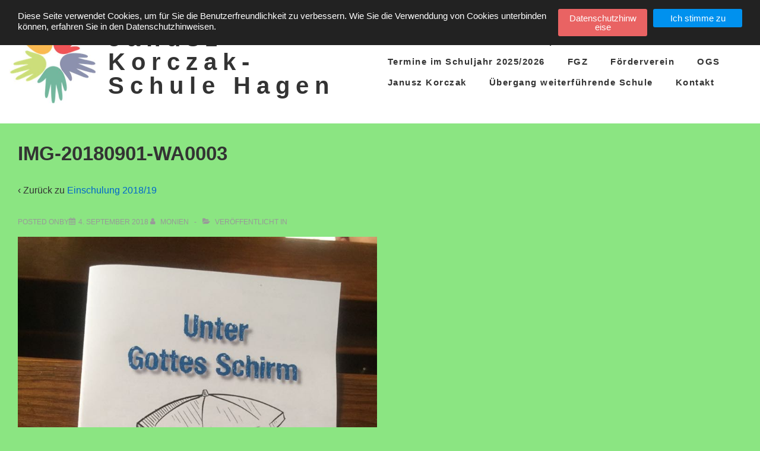

--- FILE ---
content_type: text/html; charset=UTF-8
request_url: https://jk-hagen.de/einschulung-2018-19/img-20180901-wa0003
body_size: 23778
content:
<!doctype html>
<html class="no-js" lang="de" > <!--<![endif]-->

	<head>
		<meta charset="UTF-8"/>
		<meta name="viewport" content="width=device-width, initial-scale=1.0">
		<link rel="profile" href="http://gmpg.org/xfn/11"/>
		<link rel="pingback" href="https://jk-hagen.de/xmlrpc.php"/>
		<meta name='robots' content='index, follow, max-image-preview:large, max-snippet:-1, max-video-preview:-1' />

	<!-- This site is optimized with the Yoast SEO plugin v20.3 - https://yoast.com/wordpress/plugins/seo/ -->
	<title>IMG-20180901-WA0003 - Janusz-Korczak-Schule Hagen</title>
	<link rel="canonical" href="https://jk-hagen.de/einschulung-2018-19/img-20180901-wa0003/" />
	<meta property="og:locale" content="de_DE" />
	<meta property="og:type" content="article" />
	<meta property="og:title" content="IMG-20180901-WA0003 - Janusz-Korczak-Schule Hagen" />
	<meta property="og:url" content="https://jk-hagen.de/einschulung-2018-19/img-20180901-wa0003/" />
	<meta property="og:site_name" content="Janusz-Korczak-Schule Hagen" />
	<meta property="og:image" content="https://jk-hagen.de/einschulung-2018-19/img-20180901-wa0003" />
	<meta property="og:image:width" content="768" />
	<meta property="og:image:height" content="1024" />
	<meta property="og:image:type" content="image/jpeg" />
	<meta name="twitter:card" content="summary_large_image" />
	<script type="application/ld+json" class="yoast-schema-graph">{"@context":"https://schema.org","@graph":[{"@type":"WebPage","@id":"https://jk-hagen.de/einschulung-2018-19/img-20180901-wa0003/","url":"https://jk-hagen.de/einschulung-2018-19/img-20180901-wa0003/","name":"IMG-20180901-WA0003 - Janusz-Korczak-Schule Hagen","isPartOf":{"@id":"https://jk-hagen.de/#website"},"primaryImageOfPage":{"@id":"https://jk-hagen.de/einschulung-2018-19/img-20180901-wa0003/#primaryimage"},"image":{"@id":"https://jk-hagen.de/einschulung-2018-19/img-20180901-wa0003/#primaryimage"},"thumbnailUrl":"https://jk-hagen.de/wp-content/uploads/2018/09/IMG-20180901-WA0003.jpg","datePublished":"2018-09-04T17:27:25+00:00","dateModified":"2018-09-04T17:27:25+00:00","breadcrumb":{"@id":"https://jk-hagen.de/einschulung-2018-19/img-20180901-wa0003/#breadcrumb"},"inLanguage":"de","potentialAction":[{"@type":"ReadAction","target":["https://jk-hagen.de/einschulung-2018-19/img-20180901-wa0003/"]}]},{"@type":"ImageObject","inLanguage":"de","@id":"https://jk-hagen.de/einschulung-2018-19/img-20180901-wa0003/#primaryimage","url":"https://jk-hagen.de/wp-content/uploads/2018/09/IMG-20180901-WA0003.jpg","contentUrl":"https://jk-hagen.de/wp-content/uploads/2018/09/IMG-20180901-WA0003.jpg","width":768,"height":1024},{"@type":"BreadcrumbList","@id":"https://jk-hagen.de/einschulung-2018-19/img-20180901-wa0003/#breadcrumb","itemListElement":[{"@type":"ListItem","position":1,"name":"Startseite","item":"https://jk-hagen.de/"},{"@type":"ListItem","position":2,"name":"Einschulung 2018/19","item":"https://jk-hagen.de/einschulung-2018-19"},{"@type":"ListItem","position":3,"name":"IMG-20180901-WA0003"}]},{"@type":"WebSite","@id":"https://jk-hagen.de/#website","url":"https://jk-hagen.de/","name":"Janusz-Korczak-Schule Hagen","description":"","publisher":{"@id":"https://jk-hagen.de/#organization"},"potentialAction":[{"@type":"SearchAction","target":{"@type":"EntryPoint","urlTemplate":"https://jk-hagen.de/?s={search_term_string}"},"query-input":"required name=search_term_string"}],"inLanguage":"de"},{"@type":"Organization","@id":"https://jk-hagen.de/#organization","name":"Janusz-Korczak-Schule Hagen","url":"https://jk-hagen.de/","logo":{"@type":"ImageObject","inLanguage":"de","@id":"https://jk-hagen.de/#/schema/logo/image/","url":"https://jk-hagen.de/wp-content/uploads/2017/07/cropped-JKS-Logo-1.jpg","contentUrl":"https://jk-hagen.de/wp-content/uploads/2017/07/cropped-JKS-Logo-1.jpg","width":300,"height":300,"caption":"Janusz-Korczak-Schule Hagen"},"image":{"@id":"https://jk-hagen.de/#/schema/logo/image/"}}]}</script>
	<!-- / Yoast SEO plugin. -->


<link rel="alternate" type="application/rss+xml" title="Janusz-Korczak-Schule Hagen &raquo; Feed" href="https://jk-hagen.de/feed" />
<script>
window._wpemojiSettings = {"baseUrl":"https:\/\/s.w.org\/images\/core\/emoji\/14.0.0\/72x72\/","ext":".png","svgUrl":"https:\/\/s.w.org\/images\/core\/emoji\/14.0.0\/svg\/","svgExt":".svg","source":{"concatemoji":"https:\/\/jk-hagen.de\/wp-includes\/js\/wp-emoji-release.min.js?ver=6.2.8"}};
/*! This file is auto-generated */
!function(e,a,t){var n,r,o,i=a.createElement("canvas"),p=i.getContext&&i.getContext("2d");function s(e,t){p.clearRect(0,0,i.width,i.height),p.fillText(e,0,0);e=i.toDataURL();return p.clearRect(0,0,i.width,i.height),p.fillText(t,0,0),e===i.toDataURL()}function c(e){var t=a.createElement("script");t.src=e,t.defer=t.type="text/javascript",a.getElementsByTagName("head")[0].appendChild(t)}for(o=Array("flag","emoji"),t.supports={everything:!0,everythingExceptFlag:!0},r=0;r<o.length;r++)t.supports[o[r]]=function(e){if(p&&p.fillText)switch(p.textBaseline="top",p.font="600 32px Arial",e){case"flag":return s("\ud83c\udff3\ufe0f\u200d\u26a7\ufe0f","\ud83c\udff3\ufe0f\u200b\u26a7\ufe0f")?!1:!s("\ud83c\uddfa\ud83c\uddf3","\ud83c\uddfa\u200b\ud83c\uddf3")&&!s("\ud83c\udff4\udb40\udc67\udb40\udc62\udb40\udc65\udb40\udc6e\udb40\udc67\udb40\udc7f","\ud83c\udff4\u200b\udb40\udc67\u200b\udb40\udc62\u200b\udb40\udc65\u200b\udb40\udc6e\u200b\udb40\udc67\u200b\udb40\udc7f");case"emoji":return!s("\ud83e\udef1\ud83c\udffb\u200d\ud83e\udef2\ud83c\udfff","\ud83e\udef1\ud83c\udffb\u200b\ud83e\udef2\ud83c\udfff")}return!1}(o[r]),t.supports.everything=t.supports.everything&&t.supports[o[r]],"flag"!==o[r]&&(t.supports.everythingExceptFlag=t.supports.everythingExceptFlag&&t.supports[o[r]]);t.supports.everythingExceptFlag=t.supports.everythingExceptFlag&&!t.supports.flag,t.DOMReady=!1,t.readyCallback=function(){t.DOMReady=!0},t.supports.everything||(n=function(){t.readyCallback()},a.addEventListener?(a.addEventListener("DOMContentLoaded",n,!1),e.addEventListener("load",n,!1)):(e.attachEvent("onload",n),a.attachEvent("onreadystatechange",function(){"complete"===a.readyState&&t.readyCallback()})),(e=t.source||{}).concatemoji?c(e.concatemoji):e.wpemoji&&e.twemoji&&(c(e.twemoji),c(e.wpemoji)))}(window,document,window._wpemojiSettings);
</script>
<style>
img.wp-smiley,
img.emoji {
	display: inline !important;
	border: none !important;
	box-shadow: none !important;
	height: 1em !important;
	width: 1em !important;
	margin: 0 0.07em !important;
	vertical-align: -0.1em !important;
	background: none !important;
	padding: 0 !important;
}
</style>
	<link rel='stylesheet' id='wp-block-library-css' href='https://jk-hagen.de/wp-includes/css/dist/block-library/style.min.css?ver=6.2.8' media='all' />
<style id='wp-block-library-theme-inline-css'>
.wp-block-audio figcaption{color:#555;font-size:13px;text-align:center}.is-dark-theme .wp-block-audio figcaption{color:hsla(0,0%,100%,.65)}.wp-block-audio{margin:0 0 1em}.wp-block-code{border:1px solid #ccc;border-radius:4px;font-family:Menlo,Consolas,monaco,monospace;padding:.8em 1em}.wp-block-embed figcaption{color:#555;font-size:13px;text-align:center}.is-dark-theme .wp-block-embed figcaption{color:hsla(0,0%,100%,.65)}.wp-block-embed{margin:0 0 1em}.blocks-gallery-caption{color:#555;font-size:13px;text-align:center}.is-dark-theme .blocks-gallery-caption{color:hsla(0,0%,100%,.65)}.wp-block-image figcaption{color:#555;font-size:13px;text-align:center}.is-dark-theme .wp-block-image figcaption{color:hsla(0,0%,100%,.65)}.wp-block-image{margin:0 0 1em}.wp-block-pullquote{border-bottom:4px solid;border-top:4px solid;color:currentColor;margin-bottom:1.75em}.wp-block-pullquote cite,.wp-block-pullquote footer,.wp-block-pullquote__citation{color:currentColor;font-size:.8125em;font-style:normal;text-transform:uppercase}.wp-block-quote{border-left:.25em solid;margin:0 0 1.75em;padding-left:1em}.wp-block-quote cite,.wp-block-quote footer{color:currentColor;font-size:.8125em;font-style:normal;position:relative}.wp-block-quote.has-text-align-right{border-left:none;border-right:.25em solid;padding-left:0;padding-right:1em}.wp-block-quote.has-text-align-center{border:none;padding-left:0}.wp-block-quote.is-large,.wp-block-quote.is-style-large,.wp-block-quote.is-style-plain{border:none}.wp-block-search .wp-block-search__label{font-weight:700}.wp-block-search__button{border:1px solid #ccc;padding:.375em .625em}:where(.wp-block-group.has-background){padding:1.25em 2.375em}.wp-block-separator.has-css-opacity{opacity:.4}.wp-block-separator{border:none;border-bottom:2px solid;margin-left:auto;margin-right:auto}.wp-block-separator.has-alpha-channel-opacity{opacity:1}.wp-block-separator:not(.is-style-wide):not(.is-style-dots){width:100px}.wp-block-separator.has-background:not(.is-style-dots){border-bottom:none;height:1px}.wp-block-separator.has-background:not(.is-style-wide):not(.is-style-dots){height:2px}.wp-block-table{margin:0 0 1em}.wp-block-table td,.wp-block-table th{word-break:normal}.wp-block-table figcaption{color:#555;font-size:13px;text-align:center}.is-dark-theme .wp-block-table figcaption{color:hsla(0,0%,100%,.65)}.wp-block-video figcaption{color:#555;font-size:13px;text-align:center}.is-dark-theme .wp-block-video figcaption{color:hsla(0,0%,100%,.65)}.wp-block-video{margin:0 0 1em}.wp-block-template-part.has-background{margin-bottom:0;margin-top:0;padding:1.25em 2.375em}
</style>
<link rel='stylesheet' id='classic-theme-styles-css' href='https://jk-hagen.de/wp-includes/css/classic-themes.min.css?ver=6.2.8' media='all' />
<style id='global-styles-inline-css'>
body{--wp--preset--color--black: #000000;--wp--preset--color--cyan-bluish-gray: #abb8c3;--wp--preset--color--white: #ffffff;--wp--preset--color--pale-pink: #f78da7;--wp--preset--color--vivid-red: #cf2e2e;--wp--preset--color--luminous-vivid-orange: #ff6900;--wp--preset--color--luminous-vivid-amber: #fcb900;--wp--preset--color--light-green-cyan: #7bdcb5;--wp--preset--color--vivid-green-cyan: #00d084;--wp--preset--color--pale-cyan-blue: #8ed1fc;--wp--preset--color--vivid-cyan-blue: #0693e3;--wp--preset--color--vivid-purple: #9b51e0;--wp--preset--color--button-color: #0066CC;--wp--preset--color--button-hover-color: #10659C;--wp--preset--color--button-hover-text-color: #FFFFFF;--wp--preset--color--button-text-color: #FFFFFF;--wp--preset--color--responsive-container-background-color: #333333;--wp--preset--color--responsive-main-container-background-color: #ffffff;--wp--preset--gradient--vivid-cyan-blue-to-vivid-purple: linear-gradient(135deg,rgba(6,147,227,1) 0%,rgb(155,81,224) 100%);--wp--preset--gradient--light-green-cyan-to-vivid-green-cyan: linear-gradient(135deg,rgb(122,220,180) 0%,rgb(0,208,130) 100%);--wp--preset--gradient--luminous-vivid-amber-to-luminous-vivid-orange: linear-gradient(135deg,rgba(252,185,0,1) 0%,rgba(255,105,0,1) 100%);--wp--preset--gradient--luminous-vivid-orange-to-vivid-red: linear-gradient(135deg,rgba(255,105,0,1) 0%,rgb(207,46,46) 100%);--wp--preset--gradient--very-light-gray-to-cyan-bluish-gray: linear-gradient(135deg,rgb(238,238,238) 0%,rgb(169,184,195) 100%);--wp--preset--gradient--cool-to-warm-spectrum: linear-gradient(135deg,rgb(74,234,220) 0%,rgb(151,120,209) 20%,rgb(207,42,186) 40%,rgb(238,44,130) 60%,rgb(251,105,98) 80%,rgb(254,248,76) 100%);--wp--preset--gradient--blush-light-purple: linear-gradient(135deg,rgb(255,206,236) 0%,rgb(152,150,240) 100%);--wp--preset--gradient--blush-bordeaux: linear-gradient(135deg,rgb(254,205,165) 0%,rgb(254,45,45) 50%,rgb(107,0,62) 100%);--wp--preset--gradient--luminous-dusk: linear-gradient(135deg,rgb(255,203,112) 0%,rgb(199,81,192) 50%,rgb(65,88,208) 100%);--wp--preset--gradient--pale-ocean: linear-gradient(135deg,rgb(255,245,203) 0%,rgb(182,227,212) 50%,rgb(51,167,181) 100%);--wp--preset--gradient--electric-grass: linear-gradient(135deg,rgb(202,248,128) 0%,rgb(113,206,126) 100%);--wp--preset--gradient--midnight: linear-gradient(135deg,rgb(2,3,129) 0%,rgb(40,116,252) 100%);--wp--preset--duotone--dark-grayscale: url('#wp-duotone-dark-grayscale');--wp--preset--duotone--grayscale: url('#wp-duotone-grayscale');--wp--preset--duotone--purple-yellow: url('#wp-duotone-purple-yellow');--wp--preset--duotone--blue-red: url('#wp-duotone-blue-red');--wp--preset--duotone--midnight: url('#wp-duotone-midnight');--wp--preset--duotone--magenta-yellow: url('#wp-duotone-magenta-yellow');--wp--preset--duotone--purple-green: url('#wp-duotone-purple-green');--wp--preset--duotone--blue-orange: url('#wp-duotone-blue-orange');--wp--preset--font-size--small: 13px;--wp--preset--font-size--medium: 20px;--wp--preset--font-size--large: 26px;--wp--preset--font-size--x-large: 42px;--wp--preset--font-size--normal: 16px;--wp--preset--font-size--larger: 33px;--wp--preset--spacing--20: 0.44rem;--wp--preset--spacing--30: 0.67rem;--wp--preset--spacing--40: 1rem;--wp--preset--spacing--50: 1.5rem;--wp--preset--spacing--60: 2.25rem;--wp--preset--spacing--70: 3.38rem;--wp--preset--spacing--80: 5.06rem;--wp--preset--shadow--natural: 6px 6px 9px rgba(0, 0, 0, 0.2);--wp--preset--shadow--deep: 12px 12px 50px rgba(0, 0, 0, 0.4);--wp--preset--shadow--sharp: 6px 6px 0px rgba(0, 0, 0, 0.2);--wp--preset--shadow--outlined: 6px 6px 0px -3px rgba(255, 255, 255, 1), 6px 6px rgba(0, 0, 0, 1);--wp--preset--shadow--crisp: 6px 6px 0px rgba(0, 0, 0, 1);}:where(.is-layout-flex){gap: 0.5em;}body .is-layout-flow > .alignleft{float: left;margin-inline-start: 0;margin-inline-end: 2em;}body .is-layout-flow > .alignright{float: right;margin-inline-start: 2em;margin-inline-end: 0;}body .is-layout-flow > .aligncenter{margin-left: auto !important;margin-right: auto !important;}body .is-layout-constrained > .alignleft{float: left;margin-inline-start: 0;margin-inline-end: 2em;}body .is-layout-constrained > .alignright{float: right;margin-inline-start: 2em;margin-inline-end: 0;}body .is-layout-constrained > .aligncenter{margin-left: auto !important;margin-right: auto !important;}body .is-layout-constrained > :where(:not(.alignleft):not(.alignright):not(.alignfull)){max-width: var(--wp--style--global--content-size);margin-left: auto !important;margin-right: auto !important;}body .is-layout-constrained > .alignwide{max-width: var(--wp--style--global--wide-size);}body .is-layout-flex{display: flex;}body .is-layout-flex{flex-wrap: wrap;align-items: center;}body .is-layout-flex > *{margin: 0;}:where(.wp-block-columns.is-layout-flex){gap: 2em;}.has-black-color{color: var(--wp--preset--color--black) !important;}.has-cyan-bluish-gray-color{color: var(--wp--preset--color--cyan-bluish-gray) !important;}.has-white-color{color: var(--wp--preset--color--white) !important;}.has-pale-pink-color{color: var(--wp--preset--color--pale-pink) !important;}.has-vivid-red-color{color: var(--wp--preset--color--vivid-red) !important;}.has-luminous-vivid-orange-color{color: var(--wp--preset--color--luminous-vivid-orange) !important;}.has-luminous-vivid-amber-color{color: var(--wp--preset--color--luminous-vivid-amber) !important;}.has-light-green-cyan-color{color: var(--wp--preset--color--light-green-cyan) !important;}.has-vivid-green-cyan-color{color: var(--wp--preset--color--vivid-green-cyan) !important;}.has-pale-cyan-blue-color{color: var(--wp--preset--color--pale-cyan-blue) !important;}.has-vivid-cyan-blue-color{color: var(--wp--preset--color--vivid-cyan-blue) !important;}.has-vivid-purple-color{color: var(--wp--preset--color--vivid-purple) !important;}.has-black-background-color{background-color: var(--wp--preset--color--black) !important;}.has-cyan-bluish-gray-background-color{background-color: var(--wp--preset--color--cyan-bluish-gray) !important;}.has-white-background-color{background-color: var(--wp--preset--color--white) !important;}.has-pale-pink-background-color{background-color: var(--wp--preset--color--pale-pink) !important;}.has-vivid-red-background-color{background-color: var(--wp--preset--color--vivid-red) !important;}.has-luminous-vivid-orange-background-color{background-color: var(--wp--preset--color--luminous-vivid-orange) !important;}.has-luminous-vivid-amber-background-color{background-color: var(--wp--preset--color--luminous-vivid-amber) !important;}.has-light-green-cyan-background-color{background-color: var(--wp--preset--color--light-green-cyan) !important;}.has-vivid-green-cyan-background-color{background-color: var(--wp--preset--color--vivid-green-cyan) !important;}.has-pale-cyan-blue-background-color{background-color: var(--wp--preset--color--pale-cyan-blue) !important;}.has-vivid-cyan-blue-background-color{background-color: var(--wp--preset--color--vivid-cyan-blue) !important;}.has-vivid-purple-background-color{background-color: var(--wp--preset--color--vivid-purple) !important;}.has-black-border-color{border-color: var(--wp--preset--color--black) !important;}.has-cyan-bluish-gray-border-color{border-color: var(--wp--preset--color--cyan-bluish-gray) !important;}.has-white-border-color{border-color: var(--wp--preset--color--white) !important;}.has-pale-pink-border-color{border-color: var(--wp--preset--color--pale-pink) !important;}.has-vivid-red-border-color{border-color: var(--wp--preset--color--vivid-red) !important;}.has-luminous-vivid-orange-border-color{border-color: var(--wp--preset--color--luminous-vivid-orange) !important;}.has-luminous-vivid-amber-border-color{border-color: var(--wp--preset--color--luminous-vivid-amber) !important;}.has-light-green-cyan-border-color{border-color: var(--wp--preset--color--light-green-cyan) !important;}.has-vivid-green-cyan-border-color{border-color: var(--wp--preset--color--vivid-green-cyan) !important;}.has-pale-cyan-blue-border-color{border-color: var(--wp--preset--color--pale-cyan-blue) !important;}.has-vivid-cyan-blue-border-color{border-color: var(--wp--preset--color--vivid-cyan-blue) !important;}.has-vivid-purple-border-color{border-color: var(--wp--preset--color--vivid-purple) !important;}.has-vivid-cyan-blue-to-vivid-purple-gradient-background{background: var(--wp--preset--gradient--vivid-cyan-blue-to-vivid-purple) !important;}.has-light-green-cyan-to-vivid-green-cyan-gradient-background{background: var(--wp--preset--gradient--light-green-cyan-to-vivid-green-cyan) !important;}.has-luminous-vivid-amber-to-luminous-vivid-orange-gradient-background{background: var(--wp--preset--gradient--luminous-vivid-amber-to-luminous-vivid-orange) !important;}.has-luminous-vivid-orange-to-vivid-red-gradient-background{background: var(--wp--preset--gradient--luminous-vivid-orange-to-vivid-red) !important;}.has-very-light-gray-to-cyan-bluish-gray-gradient-background{background: var(--wp--preset--gradient--very-light-gray-to-cyan-bluish-gray) !important;}.has-cool-to-warm-spectrum-gradient-background{background: var(--wp--preset--gradient--cool-to-warm-spectrum) !important;}.has-blush-light-purple-gradient-background{background: var(--wp--preset--gradient--blush-light-purple) !important;}.has-blush-bordeaux-gradient-background{background: var(--wp--preset--gradient--blush-bordeaux) !important;}.has-luminous-dusk-gradient-background{background: var(--wp--preset--gradient--luminous-dusk) !important;}.has-pale-ocean-gradient-background{background: var(--wp--preset--gradient--pale-ocean) !important;}.has-electric-grass-gradient-background{background: var(--wp--preset--gradient--electric-grass) !important;}.has-midnight-gradient-background{background: var(--wp--preset--gradient--midnight) !important;}.has-small-font-size{font-size: var(--wp--preset--font-size--small) !important;}.has-medium-font-size{font-size: var(--wp--preset--font-size--medium) !important;}.has-large-font-size{font-size: var(--wp--preset--font-size--large) !important;}.has-x-large-font-size{font-size: var(--wp--preset--font-size--x-large) !important;}
.wp-block-navigation a:where(:not(.wp-element-button)){color: inherit;}
:where(.wp-block-columns.is-layout-flex){gap: 2em;}
.wp-block-pullquote{font-size: 1.5em;line-height: 1.6;}
</style>
<link rel='stylesheet' id='gdpr-tools-jquery-cookie-consent-css' href='https://jk-hagen.de/wp-content/plugins/gdpr-tools/public/../includes/libs/jquery.eu-cookie-consent/css/eu-cookie-consent.css?ver=1.0.2' media='all' />
<link rel='stylesheet' id='gdpr-tools-modalbox-css' href='https://jk-hagen.de/wp-content/plugins/gdpr-tools/public/../includes/libs/modalbox/modalbox.css?ver=1.0.2' media='all' />
<link rel='stylesheet' id='gdpr-tools-switcher-css' href='https://jk-hagen.de/wp-content/plugins/gdpr-tools/public/../includes/libs/jquery.switcher/switcher.min.css?ver=1.0.2' media='all' />
<link rel='stylesheet' id='gdpr-tools-css' href='https://jk-hagen.de/wp-content/plugins/gdpr-tools/public/css/gdpr-tools-public.css?ver=1.0.2' media='all' />
<link rel='stylesheet' id='responsive-style-css' href='https://jk-hagen.de/wp-content/themes/responsive/core/css/style.min.css?ver=4.7.9' media='all' />
<style id='responsive-style-inline-css'>
:root .has-button-color-color { color: #0066CC; }:root .has-button-color-background-color { background-color: #0066CC; }:root .has-button-hover-color-color { color: #10659C; }:root .has-button-hover-color-background-color { background-color: #10659C; }:root .has-button-hover-text-color-color { color: #FFFFFF; }:root .has-button-hover-text-color-background-color { background-color: #FFFFFF; }:root .has-button-text-color-color { color: #FFFFFF; }:root .has-button-text-color-background-color { background-color: #FFFFFF; }:root .has-responsive-container-background-color-color { color: #333333; }:root .has-responsive-container-background-color-background-color { background-color: #333333; }:root .has-responsive-main-container-background-color-color { color: #ffffff; }:root .has-responsive-main-container-background-color-background-color { background-color: #ffffff; }
 .container, [class*='__inner-container'], .site-header-full-width-main-navigation.site-mobile-header-layout-vertical:not(.responsive-site-full-width) .main-navigation-wrapper{max-width:1140px}.page.front-page.responsive-site-style-content-boxed .custom-home-widget-section.home-widgets, .blog.front-page.responsive-site-style-content-boxed .custom-home-widget-section.home-widgets, .responsive-site-style-content-boxed .custom-home-about-section, .responsive-site-style-content-boxed .custom-home-feature-section, .responsive-site-style-content-boxed .custom-home-team-section, .responsive-site-style-content-boxed .custom-home-testimonial-section, .responsive-site-style-content-boxed .custom-home-contact-section, .responsive-site-style-content-boxed .custom-home-widget-section, .responsive-site-style-content-boxed .custom-home-featured-area, .responsive-site-style-content-boxed .site-content-header, .responsive-site-style-content-boxed .content-area-wrapper, .responsive-site-style-content-boxed .site-content .hentry, .responsive-site-style-content-boxed .give-wrap .give_forms, .responsive-site-style-content-boxed .navigation, .responsive-site-style-content-boxed .comments-area, .responsive-site-style-content-boxed .comment-respond, .responsive-site-style-boxed .custom-home-about-section, .responsive-site-style-boxed .custom-home-feature-section, .responsive-site-style-boxed .custom-home-team-section, .responsive-site-style-boxed .custom-home-testimonial-section, .responsive-site-style-boxed .custom-home-contact-section, .responsive-site-style-boxed .custom-home-widget-section, .responsive-site-style-boxed .custom-home-featured-area, .responsive-site-style-boxed .site-content-header, .responsive-site-style-boxed .site-content .hentry, .responsive-site-style-boxed .give-wrap .give_forms, .responsive-site-style-boxed .navigation, .responsive-site-style-boxed .comments-area, .responsive-site-style-boxed .comment-respond, .responsive-site-style-boxed .comment-respond, .responsive-site-style-boxed aside#secondary .widget-wrapper, .responsive-site-style-boxed .site-content article.product{background-color:#ffffff;border-radius:0px}address, blockquote, pre, code, kbd, tt, var{background-color:#eaeaea}p, .entry-content p{margin-bottom:em}.responsive-site-style-content-boxed .hentry, .responsive-site-style-content-boxed .give-wrap .give_forms, .responsive-site-style-content-boxed .navigation, .responsive-site-style-content-boxed .comments-area, .responsive-site-style-content-boxed .comment-respond, .responsive-site-style-boxed .give-wrap .give_forms, .responsive-site-style-boxed .hentry, .responsive-site-style-boxed .navigation, .responsive-site-style-boxed .comments-area, .responsive-site-style-boxed .comment-respond, .page.front-page.responsive-site-style-flat .widget-wrapper, .blog.front-page.responsive-site-style-flat .widget-wrapper, .responsive-site-style-boxed .widget-wrapper, .responsive-site-style-boxed .site-content article.product{padding:30px}@media screen and ( max-width:992px ){.responsive-site-style-content-boxed .hentry, .responsive-site-style-content-boxed .give-wrap .give_forms, .responsive-site-style-content-boxed .navigation, .responsive-site-style-content-boxed .comments-area, .responsive-site-style-content-boxed .comment-respond, .responsive-site-style-boxed .hentry, .responsive-site-style-boxed .give-wrap .give_forms, .responsive-site-style-boxed .navigation, .responsive-site-style-boxed .comments-area, .responsive-site-style-boxed .comment-respond, .page.front-page.responsive-site-style-flat .widget-wrapper, .blog.front-page.responsive-site-style-flat .widget-wrapper, .responsive-site-style-boxed .widget-wrapper, .responsive-site-style-boxed .site-content article.product, .page-template-gutenberg-fullwidth.responsive-site-style-content-boxed .hentry .post-entry > div:not(.wp-block-cover):not(.wp-block-coblocks-map), .page-template-gutenberg-fullwidth.responsive-site-style-boxed .hentry .post-entry > div:not(.wp-block-cover):not(.wp-block-coblocks-map){padding:30px}}@media screen and ( max-width:576px ){.responsive-site-style-content-boxed .give-wrap .give_forms, .responsive-site-style-content-boxed .hentry, .responsive-site-style-content-boxed .navigation, .responsive-site-style-content-boxed .comments-area, .responsive-site-style-content-boxed .comment-respond, .responsive-site-style-boxed .hentry, .responsive-site-style-boxed .give-wrap .give_forms, .responsive-site-style-boxed .navigation, .responsive-site-style-boxed .comments-area, .responsive-site-style-boxed .comment-respond, .page.front-page.responsive-site-style-flat .widget-wrapper, .blog.front-page.responsive-site-style-flat .widget-wrapper, .responsive-site-style-boxed .widget-wrapper, .responsive-site-style-boxed .site-content article.product, .page-template-gutenberg-fullwidth.responsive-site-style-content-boxed .hentry .post-entry > div:not(.wp-block-cover):not(.wp-block-coblocks-map), .page-template-gutenberg-fullwidth.responsive-site-style-boxed .hentry .post-entry > div:not(.wp-block-cover):not(.wp-block-coblocks-map){padding:30px}}body{color:#333333}.post-data *, .hentry .post-data a, .hentry .post-data, .post-meta *, .hentry .post-meta a{color:#999999}a{color:#0066CC}.entry-content .woocommerce a.remove:hover{color:#0066CC !important;border-color:#0066CC}a:hover{color:#10659C}label{color:#333333}.responsive-block-editor-addons-button__wrapper > .not-inherited-from-theme, .responsive-block-editor-addons-button__wrapper > .inherited-from-theme{color:#ffffff}.responsive-block-editor-addons-button__wrapper:hover > .not-inherited-from-theme, .responsive-block-editor-addons-button__wrapper:hover > .inherited-from-theme{color:#ffffff}.page.front-page .button, .blog.front-page .button, .read-more-button .hentry .read-more .more-link, input[type=button], input[type=submit], button, .button, .wp-block-button__link, body div.wpforms-container-full .wpforms-form input[type=submit], body div.wpforms-container-full .wpforms-form button[type=submit], body div.wpforms-container-full .wpforms-form .wpforms-page-button, .main-navigation .menu .res-button-menu .res-custom-button{background-color:#0066CC;border:0px solid #10659C;border-radius:0px;color:#ffffff;padding:10px}@media screen and ( max-width:992px ){.page.front-page .button, .blog.front-page .button, .read-more-button .hentry .read-more .more-link, input[type=button], .wp-block-button__link, input[type=submit], button, .button, body div.wpforms-container-full .wpforms-form input[type=submit], body div.wpforms-container-full .wpforms-form button[type=submit], body div.wpforms-container-full .wpforms-form .wpforms-page-button, .main-navigation .menu .res-button-menu .res-custom-button{padding:10px}}@media screen and ( max-width:576px ){.page.front-page .button, .blog.front-page .button, .read-more-button .hentry .read-more .more-link, input[type=button], .wp-block-button__link, input[type=submit], button, .button, body div.wpforms-container-full .wpforms-form input[type=submit], body div.wpforms-container-full .wpforms-form button[type=submit], body div.wpforms-container-full .wpforms-form .wpforms-page-button, .main-navigation .menu .res-button-menu .res-custom-button{padding:10px}}.page.front-page .button:focus, .blog.front-page .button:focus, .page.front-page .button:hover, .blog.front-page .button:hover, .wp-block-button__link.has-text-color.has-background:focus, .wp-block-button__link.has-text-color.has-background:hover, .wp-block-button__link.has-text-color:focus, .wp-block-button__link.has-text-color:hover, .wp-block-button__link.has-background:hover, .wp-block-button__link.has-background:focus, .main-navigation .menu .res-button-menu .res-custom-button:hover{color:#ffffff !important;background-color:#10659C !important}.wp-block-button__link:focus, .wp-block-button__link:hover, .read-more-button .hentry .read-more .more-link:hover, .read-more-button .hentry .read-more .more-link:focus, input[type=button]:hover, input[type=submit]:hover, input[type=button]:focus, input[type=submit]:focus, button:hover, button:focus, .button:hover, .button:focus, body div.wpforms-container-full .wpforms-form input[type=submit]:hover, body div.wpforms-container-full .wpforms-form input[type=submit]:focus, body div.wpforms-container-full .wpforms-form input[type=submit]:active, body div.wpforms-container-full .wpforms-form button[type=submit]:hover, body div.wpforms-container-full .wpforms-form button[type=submit]:focus, body div.wpforms-container-full .wpforms-form button[type=submit]:active, body div.wpforms-container-full .wpforms-form .wpforms-page-button:hover, body div.wpforms-container-full .wpforms-form .wpforms-page-button:active, body div.wpforms-container-full .wpforms-form .wpforms-page-button:focus, .main-navigation .menu .res-button-menu .res-custom-button:hover{color:#ffffff;border:0px solid #0066CC;background-color:#10659C}select, textarea, input[type=tel], input[type=email], input[type=number], input[type=search], input[type=text], input[type=date], input[type=datetime], input[type=datetime-local], input[type=month], input[type=password], input[type=range], input[type=time], input[type=url], input[type=week], body div.wpforms-container-full .wpforms-form input[type=date], body div.wpforms-container-full .wpforms-form input[type=datetime], body div.wpforms-container-full .wpforms-form input[type=datetime-local], body div.wpforms-container-full .wpforms-form input[type=email], body div.wpforms-container-full .wpforms-form input[type=month], body div.wpforms-container-full .wpforms-form input[type=number], body div.wpforms-container-full .wpforms-form input[type=password], body div.wpforms-container-full .wpforms-form input[type=range], body div.wpforms-container-full .wpforms-form input[type=search], body div.wpforms-container-full .wpforms-form input[type=tel], body div.wpforms-container-full .wpforms-form input[type=text], body div.wpforms-container-full .wpforms-form input[type=time], body div.wpforms-container-full .wpforms-form input[type=url], body div.wpforms-container-full .wpforms-form input[type=week], body div.wpforms-container-full .wpforms-form select, body div.wpforms-container-full .wpforms-form textarea{color:#333333;background-color:#ffffff;border:1px solid #cccccc;border-radius:0px;line-height:1.75;padding:3px;height:auto}.entry-content div.wpforms-container-full .wpforms-form select, body div.wpforms-container-full .wpforms-form select, select{background-image:linear-gradient(45deg, transparent 50%, #333333 50%), linear-gradient(135deg, #333333 50%, transparent 50%);background-position:calc(100% - 20px) calc(50% + 2px), calc(100% - 15px) calc(50% + 2px), calc(100% - .5em) .5em;background-size:5px 5px, 5px 5px, 1.5em 1.5em;background-repeat:no-repeat;-webkit-appearance:none;-moz-appearance:none}body div.wpforms-container-full .wpforms-form .wpforms-field input.wpforms-error, body div.wpforms-container-full .wpforms-form .wpforms-field input.user-invalid, body div.wpforms-container-full .wpforms-form .wpforms-field textarea.wpforms-error, body div.wpforms-container-full .wpforms-form .wpforms-field textarea.user-invalid, body div.wpforms-container-full .wpforms-form .wpforms-field select.wpforms-error, body div.wpforms-container-full .wpforms-form .wpforms-field select.user-invalid{border-width:1px}@media screen and ( max-width:992px ){select, textarea, input[type=tel], input[type=email], input[type=number], input[type=search], input[type=text], input[type=date], input[type=datetime], input[type=datetime-local], input[type=month], input[type=password], input[type=range], input[type=time], input[type=url], input[type=week], body div.wpforms-container-full .wpforms-form input[type=date], body div.wpforms-container-full .wpforms-form input[type=datetime], body div.wpforms-container-full .wpforms-form input[type=datetime-local], body div.wpforms-container-full .wpforms-form input[type=email], body div.wpforms-container-full .wpforms-form input[type=month], body div.wpforms-container-full .wpforms-form input[type=number], body div.wpforms-container-full .wpforms-form input[type=password], body div.wpforms-container-full .wpforms-form input[type=range], body div.wpforms-container-full .wpforms-form input[type=search], body div.wpforms-container-full .wpforms-form input[type=tel], body div.wpforms-container-full .wpforms-form input[type=text], body div.wpforms-container-full .wpforms-form input[type=time], body div.wpforms-container-full .wpforms-form input[type=url], body div.wpforms-container-full .wpforms-form input[type=week], body div.wpforms-container-full .wpforms-form select, body div.wpforms-container-full .wpforms-form textarea{padding:3px}}@media screen and ( max-width:576px ){select, textarea, input[type=tel], input[type=email], input[type=number], input[type=search], input[type=text], input[type=date], input[type=datetime], input[type=datetime-local], input[type=month], input[type=password], input[type=range], input[type=time], input[type=url], input[type=week], body div.wpforms-container-full .wpforms-form input[type=date], body div.wpforms-container-full .wpforms-form input[type=datetime], body div.wpforms-container-full .wpforms-form input[type=datetime-local], body div.wpforms-container-full .wpforms-form input[type=email], body div.wpforms-container-full .wpforms-form input[type=month], body div.wpforms-container-full .wpforms-form input[type=number], body div.wpforms-container-full .wpforms-form input[type=password], body div.wpforms-container-full .wpforms-form input[type=range], body div.wpforms-container-full .wpforms-form input[type=search], body div.wpforms-container-full .wpforms-form input[type=tel], body div.wpforms-container-full .wpforms-form input[type=text], body div.wpforms-container-full .wpforms-form input[type=time], body div.wpforms-container-full .wpforms-form input[type=url], body div.wpforms-container-full .wpforms-form input[type=week], body div.wpforms-container-full .wpforms-form select, body div.wpforms-container-full .wpforms-form textarea{padding:3px}}h1{color:#333333}h2{color:#333333}h3{color:#333333}h4{color:#333333}h5{color:#333333}h6{color:#333333}body.custom-background.responsive-site-contained, body.custom-background.responsive-site-full-width{background-position:left top}body.custom-background.responsive-site-contained, body.custom-background.responsive-site-full-width{background-attachment:fixed}body.custom-background.responsive-site-contained, body.custom-background.responsive-site-full-width{background-repeat:repeat}body.custom-background.responsive-site-contained, body.custom-background.responsive-site-full-width{background-size:cover}.widget-area .widget-title h4{color:#333333}.responsive-site-style-boxed aside#secondary .widget-wrapper{background-color:#ffffff}.widget-area{color:#333333}.widget-area .widget-wrapper a{color:#0066CC}.widget-area .widget-wrapper a:hover{color:#10659C}body:not(.res-transparent-header) .site-header{padding-top:0px;padding-bottom:0px}@media screen and (max-width:767px){body.site-header-layout-vertical.site-mobile-header-layout-horizontal:not(.res-transparent-header) .site-header .main-navigation{border-top:0}}body.res-transparent-header .site-header{padding-top:0px;padding-bototm:0px}@media screen and (max-width:767px){body.site-header-layout-vertical.site-mobile-header-layout-horizontal.res-transparent-header .site-header .main-navigation{border-top:0}}@media (min-width:767px){.main-navigation .menu-toggle{display:none}.site-branding{width:auto}.main-navigation .menu{display:block}.main-navigation .menu > li{border-bottom:none;float:left;margin-left:2px}.main-navigation .children, .main-navigation .sub-menu{background-color:#ffffff;box-shadow:0 0px 2px #cccccc;left:-9999em;margin-left:0;top:100%;position:absolute;width:240px;z-index:9999}.main-navigation .children > li.focus > .children, .main-navigation .children > li.focus > .sub-menu, .main-navigation .children > li:hover > .children, .main-navigation .children > li:hover > .sub-menu, .main-navigation .sub-menu > li.focus > .children, .main-navigation .sub-menu > li.focus > .sub-menu, .main-navigation .sub-menu > li:hover > .children, .main-navigation .sub-menu > li:hover > .sub-menu{left:100%;top:0}.main-navigation .children > li:first-child, .main-navigation .sub-menu > li:first-child{border-top:none}.main-navigation .children a, .main-navigation .sub-menu a{padding:15px 15px}.site-header-layout-horizontal.site-header-main-navigation-site-branding .main-navigation .menu > li{margin-left:0;margin-right:2px}.site-header-layout-vertical .site-header .row{flex-direction:column}.site-header-layout-vertical .main-navigation .menu > li{margin-left:0;margin-right:2px}.site-header-layout-vertical.site-header-alignment-center .main-navigation .menu{display:table;margin-left:auto;margin-right:auto;width:auto}.site-header-layout-vertical.site-header-alignment-center .main-navigation .menu > li{margin-left:1px;margin-right:1px}.site-header-layout-vertical.site-header-alignment-right .main-navigation .menu{display:table;margin-right:0;margin-left:auto}.site-header-layout-vertical.site-header-alignment-right .main-navigation .menu > li{margin-left:1px;margin-right:0}.site-header-layout-vertical.site-header-full-width-main-navigation .main-navigation{margin-left:calc( 50% - 50vw );margin-right:calc( 50% - 50vw );max-width:100vw;width:100vw}.site-header-layout-horizontal .site-header .row{flex-wrap:nowrap}.site-header-layout-vertical.site-header-alignment-center .site-branding{text-align:center}.site-header-layout-vertical.site-header-alignment-center .main-navigation .menu-toggle{text-align:center;margin:auto}.site-header-layout-vertical.site-header-alignment-right .site-branding{text-align:right}.site-header-layout-vertical.site-header-alignment-right .main-navigation .menu-toggle{text-align:right;float:right}.site-header-layout-horizontal.header-widget-position-with_logo .site-branding{padding-right:75px}.site-header-layout-vertical.site-header-alignment-center .site-branding{text-align:center}.site-header-layout-vertical.site-header-alignment-center .main-navigation .menu-toggle{text-align:center;margin:auto}.site-header-layout-vertical.site-header-alignment-center .main-navigation .menu > li{margin-left:1px;margin-right:1px}.site-header-layout-vertical.site-header-alignment-right .site-branding{text-align:right}.site-header-layout-vertical.site-header-alignment-right .main-navigation .menu-toggle{text-align:right;float:right}.site-header-layout-vertical.site-header-alignment-right .main-navigation .menu > li{margin-left:1px;margin-right:1px}.site-header-layout-vertical.site-header-site-branding-main-navigation.site-header-full-width-main-navigation .main-navigation{border-top:1px solid #eaeaea}.site-header-layout-vertical.site-header-site-branding-main-navigation.site-header-full-width-main-navigation .main-navigation div{border-bottom:0}.site-header-layout-vertical.site-header-main-navigation-site-branding.site-header-full-width-main-navigation .main-navigation{border-bottom:1px solid #eaeaea;border-top:0}.site-header-layout-vertical.site-header-main-navigation-site-branding.site-header-full-width-main-navigation .main-navigation div{border-bottom:0}.children .res-iconify.no-menu{transform:rotate( -139deg );right:0.5rem}.main-navigation .menu .sub-menu .res-iconify svg{transform:translate(0,-50%) rotate(270deg)}}@media screen and ( max-width:767px ){.site-mobile-header-layout-horizontal.site-header-main-navigation-site-branding .main-navigation .menu-toggle{bottom:28px}.site-mobile-header-layout-horizontal.site-header-site-branding-main-navigation .main-navigation .menu-toggle{top:28px;margin:-14px;margin-right:2px}.site-mobile-header-layout-horizontal.header-widget-position-with_logo .site-branding{padding-right:75px}.site-mobile-header-layout-vertical.site-mobile-header-alignment-center .site-branding{text-align:center}.site-mobile-header-layout-vertical.site-mobile-header-alignment-center .main-navigation .menu-toggle{text-align:center;margin:auto}.site-mobile-header-layout-vertical.site-mobile-header-alignment-center .main-navigation .menu > li{margin-left:1px;margin-right:1px}.site-mobile-header-layout-vertical.site-mobile-header-alignment-right .site-branding{text-align:right}.site-mobile-header-layout-vertical.site-mobile-header-alignment-right .main-navigation .menu-toggle{text-align:right;float:right}.site-mobile-header-layout-vertical.site-mobile-header-alignment-right .main-navigation .menu > li{margin-left:1px;margin-right:1px}.site-mobile-header-layout-vertical.site-header-site-branding-main-navigation.site-header-full-width-main-navigation .main-navigation{border-top:1px solid #eaeaea}.site-mobile-header-layout-vertical.site-header-site-branding-main-navigation.site-header-full-width-main-navigation .main-navigation div{border-bottom:0}.site-mobile-header-layout-vertical.site-header-main-navigation-site-branding.site-header-full-width-main-navigation .main-navigation{border-bottom:1px solid #eaeaea;border-top:0}.site-mobile-header-layout-vertical.site-header-main-navigation-site-branding.site-header-full-width-main-navigation .main-navigation div{border-bottom:0}.main-navigation .children, .main-navigation .sub-menu{display:none}.res-iconify{top:5.3px;display:block;position:absolute}.main-navigation .res-iconify.no-menu{top:16.3px}}@media screen and ( max-width:576px ){.site-mobile-header-layout-horizontal.site-header-main-navigation-site-branding .main-navigation .menu-toggle{bottom:28px}.site-mobile-header-layout-horizontal.site-header-site-branding-main-navigation .main-navigation .menu-toggle{top:28px}.site-mobile-header-layout-horizontal.header-widget-position-with_logo .site-branding{padding-right:15px}}.site-title a{color:#333333}.site-title a:hover{color:#10659C}.site-description{color:#999999}.site-header{border-bottom-color:#eaeaea;background-color:#ffffff}.header-full-width.site-header-layout-vertical .main-navigation, .site-header-layout-vertical.site-header-full-width-main-navigation .main-navigation, .responsive-site-full-width.site-header-layout-vertical .main-navigation, .site-header-layout-vertical .main-navigation div, .site-header-layout-vertical.site-header-site-branding-main-navigation.last-item-spread-away .main-navigation .menu{background-color:#ffffff}.header-full-width.site-header-layout-vertical .main-navigation.toggled, .site-header-layout-vertical.site-header-full-width-main-navigation .main-navigation.toggled, .responsive-site-full-width.site-header-layout-vertical .main-navigation.toggled, .site-header-layout-vertical .main-navigation.toggled div, .main-navigation.toggled{background-color:#ffffff}@media ( max-width:767px ){.site-mobile-header-layout-vertical .main-navigation{background-color:#ffffff}.site-mobile-header-layout-vertical .main-navigation.toggled{background-color:#ffffff}.site-mobile-header-layout-vertical.site-header-site-branding-main-navigation:not(.site-header-full-width-main-navigation) .main-navigation{border-top:1px solid #eaeaea}.site-mobile-header-layout-vertical.site-header-main-navigation-site-branding:not(.site-header-full-width-main-navigation) .main-navigation{border-bottom:1px solid #eaeaea}}@media ( min-width:767px ){.header-full-width.site-header-layout-vertical.site-header-site-branding-main-navigation .main-navigation, .responsive-site-full-width.site-header-layout-vertical.site-header-site-branding-main-navigation .main-navigation, .site-header-layout-vertical.site-header-site-branding-main-navigation:not(.site-header-full-width-main-navigation):not(.responsive-site-full-width):not(.header-full-width) .main-navigation > div{border-top:1px solid #eaeaea}.header-full-width.site-header-layout-vertical.site-header-main-navigation-site-branding .main-navigation, .responsive-site-full-width.site-header-layout-vertical.site-header-main-navigation-site-branding .main-navigation, .site-header-layout-vertical.site-header-main-navigation-site-branding:not(.site-header-full-width-main-navigation):not(.responsive-site-full-width):not(.header-full-width) .main-navigation > div{border-bottom:1px solid #eaeaea}}.site-header-layout-vertical.site-header-full-width-main-navigation.site-header-site-branding-main-navigation .main-navigation{border-top:1px solid #eaeaea}.site-header-layout-vertical.site-header-full-width-main-navigation.site-header-main-navigation-site-branding .main-navigation{border-bottom:1px solid #eaeaea}.main-navigation .menu > li > a{color:#333333}.main-navigation .res-iconify svg{stroke:#333333}.main-navigation .menu > li.current_page_item > a, .main-navigation .menu > li.current-menu-item > a{color:;background-color:#ffffff}.main-navigation .menu > li.current-menu-item > .res-iconify{color:}.main-navigation .menu > li.current-menu-item > a > .res-iconify svg{stroke:}.main-navigation .menu li > a:hover{color:#10659C;background-color:#ffffff}.main-navigation .menu li:hover .res-iconify svg:hover, .main-navigation .menu > li:hover > a:not(.sub-menu) > .res-iconify svg{stroke:#10659C}.main-navigation .children, .main-navigation .sub-menu{background-color:#ffffff}.main-navigation .children li a, .main-navigation .sub-menu li a{color:#333333}.main-navigation .sub-menu li .res-iconify svg{stroke:#333333}.main-navigation .menu .sub-menu .current_page_item > a, .main-navigation .menu .sub-menu .current-menu-item > a, .main-navigation .menu .children li.current_page_item a{color:;background-color:#ffffff}.main-navigation .menu .children li.current_page_item .res-iconify svg{stroke:}.main-navigation .children li a:hover, .main-navigation .sub-menu li a:hover, .main-navigation .menu .sub-menu .current_page_item > a:hover, .main-navigation .menu .sub-menu .current-menu-item > a:hover{color:#10659C;background-color:#ffffff}.main-navigation .menu .sub-menu li:hover > .res-iconify svg, .main-navigation .menu .sub-menu li:hover > a > .res-iconify svg{stroke:#10659C}.main-navigation .menu-toggle{background-color:transparent;color:#333333}.site-header{border-bottom-width:0px;border-bottom-style:solid}.main-navigation .children, .main-navigation .sub-menu{border-top-width:0px;border-bottom-width:0px;border-left-width:0px;border-right-width:0px;border-color:;border-style:solid}@media screen and ( max-width:992px ){.main-navigation .children, .main-navigation .sub-menu{border-top-width:0px;border-bottom-width:0px;border-left-width:0px;border-right-width:0px;border-color:;border-style:solid}}@media screen and ( max-width:576px ){.main-navigation .children, .main-navigation .sub-menu{border-top-width:0px;border-bottom-width:0px;border-left-width:0px;border-right-width:0px;border-color:;border-style:solid}}.site-branding-wrapper{padding:28px 0px 28px 0px}@media screen and ( max-width:992px ){.site-branding-wrapper{padding:28px 0px 28px 0px}}@media screen and ( max-width:576px ){.site-branding-wrapper{padding:28px 0px 28px 0px}}.res-transparent-header .site-content{padding:120px 0px 120px 0px}@media screen and ( max-width:992px ){.res-transparent-header .site-content{padding:28px 0px 28px 0px}}@media screen and ( max-width:576px ){.res-transparent-header .site-content{padding:28px 0px 28px 0px}}@media (max-width:767px){.main-navigation.toggled .menu{flex-direction:column}}.main-navigation .menu-toggle{width:49px}.hamburger-menu-label{font-size:20px}@media (max-width:767px){.main-navigation.toggled .menu-toggle{background-color:transparent;border:none;border-radius:0px;margin:0}.main-navigation .menu-toggle{background-color:transparent;border:none;border-radius:0px}}.custom-logo-link{display:grid}.site-content-header .page-header .page-title, .site-content-header .page-title{color:#333333}.site-content-header .page-header .page-description, .site-content-header .page-description{color:#333333}.site-content-header .breadcrumb-list, .site-content-header .breadcrumb-list a{color:#333333}.site-content-header{padding:30px}@media screen and ( max-width:768px ){.site-content-header{padding:30px}}@media screen and ( max-width:576px ){.site-content-header{padding:30px}}@media (min-width:992px){.search:not(.post-type-archive-product) .content-area, .archive:not(.post-type-archive-product):not(.post-type-archive-course) .content-area, .blog:not(.custom-home-page-active) .content-area{width:70%}.search:not(.post-type-archive-product) aside.widget-area, .archive:not(.post-type-archive-product) aside.widget-area, .blog:not(.custom-home-page-active) aside.widget-area{width:calc(100% - 70%)}}.search .site-content article.product .post-entry .thumbnail img, .search .hentry .thumbnail img, .archive .hentry .thumbnail img, .blog .hentry .thumbnail img{width:auto}.search .hentry .post-meta > span::after, .archive .hentry .post-meta > span::after, .blog .hentry .post-meta > span::after{content:'-'}@media (min-width:992px){.single:not(.single-product) .content-area{width:70%}.single:not(.single-product) aside.widget-area{width:calc(100% - 70%)}}.single .hentry .thumbnail img{width:auto}.single .hentry .post-meta > span::after{content:'-'}@media (min-width:992px){.page:not(.page-template-gutenberg-fullwidth):not(.page-template-full-width-page):not(.woocommerce-cart):not(.woocommerce-checkout):not(.front-page) .content-area{width:70%}.page aside.widget-area:not(.home-widgets){width:calc(100% - 70%)}}.page .hentry .thumbnail img{width:auto}.header-widgets{background-color:#ffffff;color:#333333;border-color:#eaeaea}.header-widgets h1, .header-widgets h2, .header-widgets h3, .header-widgets h4, .header-widgets h5, .header-widgets h6{color:#333333}.header-widgets .widget-title h4{color:#333333}.header-widgets a{color:#0066CC}.header-widgets a:focus, .header-widgets a:hover{color:#10659C}.footer-widgets{display:block;padding:20px 0px 20px 0px}@media screen and ( max-width:992px ){.footer-widgets{display:block;padding:20px 0px 20px 0px}}@media screen and ( max-width:576px ){.footer-widgets{display:block;padding:20px 0px 20px 0px}}.footer-bar{padding:20px 0px 20px 0px}@media screen and ( max-width:992px ){.footer-bar{padding:20px 0px 20px 0px}}@media screen and ( max-width:576px ){.footer-bar{padding:20px 0px 20px 0px}}.site-footer{color:#ffffff;background-color:#333333}.site-footer h1, .site-footer h2, .site-footer h3, .site-footer h4, .site-footer h5, .site-footer h6{color:#ffffff}.site-footer a{color:#eaeaea}.site-footer a:focus, .site-footer a:hover{color:#ffffff}.footer-bar{border-color:#aaaaaa;border-top-width:1px;border-top-style:solid}.footer-layouts.copyright{display:block}@media screen and ( max-width:992px ){.footer-layouts.copyright{display:block}}@media screen and ( max-width:576px ){.footer-layouts.copyright{display:block}}#scroll{border-radius:%}/* Typography CSS */body{font-weight:400;text-transform:inherit;font-size:16px;line-height:1.75;}h1,h2,h3,h4,h5,h6,.h1,.h2,.h3,.h4,.h5,.h6{text-transform:inherit;line-height:1.25;}h1{text-transform:inherit;font-size:33px;line-height:1.25;}h2{text-transform:inherit;font-size:26px;line-height:1.25;}h3{text-transform:inherit;font-size:20px;line-height:1.25;}h4{text-transform:inherit;font-size:16px;line-height:1.25;}h5{text-transform:inherit;font-size:13px;line-height:1.25;}h6{font-size:13px;line-height:1.25;}.hentry .post-data,.post-meta *{text-transform:uppercase;font-size:12px;line-height:1.75;}.course #commentform #submit, .course .submit, .course a.button, .course a.button:visited, .course a.comment-reply-link, .course button.button, .course input.button, .course input[type=submit], .course-container #commentform #submit, .course-container .submit, .course-container a.button, .course-container a.button:visited, .course-container a.comment-reply-link, .course-container button.button, .course-container input.button, .course-container input[type=submit], .lesson #commentform #submit, .lesson .submit, .lesson a.button, .lesson a.button:visited, .lesson a.comment-reply-link, .lesson button.button, .lesson input.button, .lesson input[type=submit], .quiz #commentform #submit, .quiz .submit, .quiz a.button, .quiz a.button:visited, .quiz a.comment-reply-link, .quiz button.button, .quiz input.button, .quiz input[type=submit], .page.front-page .button, .blog.front-page .button, .read-more-button .hentry .read-more .more-link, input[type=button], input[type=submit], button, .button, .wp-block-button__link, .entry-content div.wpforms-container-full .wpforms-form input[type=submit], body .entry-content div.wpforms-container-full .wpforms-form button[type=submit], .entry-content div.wpforms-container-full .wpforms-form .wpforms-page-button,.read-more-button .hentry .read-more .more-link,input[type=button],input[type=submit],button,.button,.wp-block-button__link,.entry-content div.wpforms-container-full .wpforms-form input[type=submit],.entry-content div.wpforms-container-full .wpforms-form button[type=submit],.entry-content div.wpforms-container-full .wpforms-form .wpforms-page-button,.page.woocommerce-cart .woocommerce a.button.alt,.page.woocommerce-cart .woocommerce a.button, .woocommerce-cart .woocommerce a.button.alt,.woocommerce-cart .woocommerce a.button,.woocommerce button.button,.wp-block-button__link,body div.wpforms-container-full .wpforms-form button[type=submit], button,div.wpforms-container-full .wpforms-form .wpforms-submit-container{font-family:'Garamond', sans-serif;font-weight:400;font-style:italic;font-size:16px;line-height:1;}select,textarea,input[type=tel],input[type=email],input[type=number],input[type=search],input[type=text],input[type=date],input[type=datetime],input[type=datetime-local],input[type=month],input[type=password],input[type=range],input[type=time],input[type=url],input[type=week],.entry-content div.wpforms-container-full .wpforms-form input[type=date],.entry-content div.wpforms-container-full .wpforms-form input[type=datetime],.entry-content div.wpforms-container-full .wpforms-form input[type=datetime-local],.entry-content div.wpforms-container-full .wpforms-form input[type=email],.entry-content div.wpforms-container-full .wpforms-form input[type=month],.entry-content div.wpforms-container-full .wpforms-form input[type=number],.entry-content div.wpforms-container-full .wpforms-form input[type=password],.entry-content div.wpforms-container-full .wpforms-form input[type=range],.entry-content div.wpforms-container-full .wpforms-form input[type=search],.entry-content div.wpforms-container-full .wpforms-form input[type=tel],.entry-content div.wpforms-container-full .wpforms-form input[type=text],.entry-content div.wpforms-container-full .wpforms-form input[type=time],.entry-content div.wpforms-container-full .wpforms-form input[type=url],.entry-content div.wpforms-container-full .wpforms-form input[type=week],.entry-content div.wpforms-container-full .wpforms-form select,.entry-content div.wpforms-container-full .wpforms-form textarea,body div.wpforms-container-full .wpforms-form input[type=text],body div.wpforms-container-full .wpforms-form input[type=email],body div.wpforms-container-full .wpforms-form textarea{font-size:16px;line-height:1.75;}.site-title{font-family:'Open Sans', sans-serif;font-weight:800;font-size:40px;line-height:1;letter-spacing:10px;}.site-description{font-family:'Open Sans', sans-serif;font-weight:400;font-size:15px;line-height:1.5;}.header-widgets{font-family:'Open Sans', sans-serif;font-weight:600;font-size:13px;}.main-navigation a{font-family:'Open Sans', sans-serif;font-weight:600;font-size:15px;line-height:1;letter-spacing:1.5px;}.site-content .widget-area:not(.home-widgets) .widget-wrapper{font-family:'Open Sans', sans-serif;font-style:normal;font-size:20px;line-height:1;letter-spacing:0.5px;}.site-content-header .page-header .page-title,.site-content-header .page-title{font-family:'Open Sans', sans-serif;font-weight:400;font-size:33px;line-height:1.75;}.site-content-header .page-header .page-description{font-size:16px;line-height:1.75;}.site-content-header .breadcrumb-list,.woocommerce .woocommerce-breadcrumb{font-size:13px;line-height:1.75;}.site-footer{font-size:13px;line-height:1.75;}
</style>
<link rel='stylesheet' id='icomoon-style-css' href='https://jk-hagen.de/wp-content/themes/responsive/core/css/icomoon/style.min.css?ver=4.7.9' media='all' />
<style id='akismet-widget-style-inline-css'>

			.a-stats {
				--akismet-color-mid-green: #357b49;
				--akismet-color-white: #fff;
				--akismet-color-light-grey: #f6f7f7;

				max-width: 350px;
				width: auto;
			}

			.a-stats * {
				all: unset;
				box-sizing: border-box;
			}

			.a-stats strong {
				font-weight: 600;
			}

			.a-stats a.a-stats__link,
			.a-stats a.a-stats__link:visited,
			.a-stats a.a-stats__link:active {
				background: var(--akismet-color-mid-green);
				border: none;
				box-shadow: none;
				border-radius: 8px;
				color: var(--akismet-color-white);
				cursor: pointer;
				display: block;
				font-family: -apple-system, BlinkMacSystemFont, 'Segoe UI', 'Roboto', 'Oxygen-Sans', 'Ubuntu', 'Cantarell', 'Helvetica Neue', sans-serif;
				font-weight: 500;
				padding: 12px;
				text-align: center;
				text-decoration: none;
				transition: all 0.2s ease;
			}

			/* Extra specificity to deal with TwentyTwentyOne focus style */
			.widget .a-stats a.a-stats__link:focus {
				background: var(--akismet-color-mid-green);
				color: var(--akismet-color-white);
				text-decoration: none;
			}

			.a-stats a.a-stats__link:hover {
				filter: brightness(110%);
				box-shadow: 0 4px 12px rgba(0, 0, 0, 0.06), 0 0 2px rgba(0, 0, 0, 0.16);
			}

			.a-stats .count {
				color: var(--akismet-color-white);
				display: block;
				font-size: 1.5em;
				line-height: 1.4;
				padding: 0 13px;
				white-space: nowrap;
			}
		
</style>
<link rel='stylesheet' id='tablepress-default-css' href='https://jk-hagen.de/wp-content/plugins/tablepress/css/build/default.css?ver=2.1.1' media='all' />
<script src='https://jk-hagen.de/wp-includes/js/jquery/jquery.min.js?ver=3.6.4' id='jquery-core-js'></script>
<script src='https://jk-hagen.de/wp-includes/js/jquery/jquery-migrate.min.js?ver=3.4.0' id='jquery-migrate-js'></script>
<link rel="https://api.w.org/" href="https://jk-hagen.de/wp-json/" /><link rel="alternate" type="application/json" href="https://jk-hagen.de/wp-json/wp/v2/media/1156" /><link rel="EditURI" type="application/rsd+xml" title="RSD" href="https://jk-hagen.de/xmlrpc.php?rsd" />
<link rel="wlwmanifest" type="application/wlwmanifest+xml" href="https://jk-hagen.de/wp-includes/wlwmanifest.xml" />
<meta name="generator" content="WordPress 6.2.8" />
<link rel='shortlink' href='https://jk-hagen.de/?p=1156' />
<link rel="alternate" type="application/json+oembed" href="https://jk-hagen.de/wp-json/oembed/1.0/embed?url=https%3A%2F%2Fjk-hagen.de%2Feinschulung-2018-19%2Fimg-20180901-wa0003" />
<link rel="alternate" type="text/xml+oembed" href="https://jk-hagen.de/wp-json/oembed/1.0/embed?url=https%3A%2F%2Fjk-hagen.de%2Feinschulung-2018-19%2Fimg-20180901-wa0003&#038;format=xml" />
<!-- We need this for debugging -->
<!-- Responsive 4.7.9 -->
	<script>document.documentElement.className = document.documentElement.className.replace( 'no-js', 'js' );</script>
	<style id="custom-background-css">
body.custom-background { background-color: #8be582; }
</style>
	<style id="gdpr-tools-styles">
Wenn Sie unsere Schulhomepage besuchen, verarbeitet diese gemäß Art. 6 Abs. 1 S. 1 lit. e Datenschutz-Grundverordnung (EU-DSGVO) im erforderlichen Umfang Ihre personenbezogenen Daten. Dies ist schon aus technischen Gründen erforderlich, um Ihnen alle Funktionalitäten unserer Website und die Sicherheit unseres Angebotes zu gewährleisten. Gemäß Art. 13 und 14 EU-DSGVO geben wir Ihnen hierzu folgende Informationen:

1. Verantwortlich für diese Homepage ist:
Britta Dierkes
Janusz-Korczak-Schule Hagen
Grünstr. 4
D-58095      Hagen
Tel. : 02331 - 33 87 21      
E-Mail:  jk.schule@gmx.de 

2. Datenschutzbeauftragter (Art. 37-39  EU-DSGVO)
Den behördlichen Datenschutzbeauftragten für Schulen in staatlicher Trägerschaft der Stadt Hagen erreichen Sie per E-Mail oder über die Adresse:
Udo Dreher
Behördlicher Datenschutzbeauftragten für Schulen 
in staatlicher Trägerschaft der Stadt Hagen
Rathaustr. 11
D-58095 Hagen
Tel.: 0177 - 8063308
E-Mail: udo.dreher@stadt-hagen.de

3. Bereitstellung der Website und Erstellung von Protokoll- oder Log-Dateien
Das Internetangebot der Jansuz-Korczak-Grundschule wird gehostet durch:
      (Firma/Person/Organisation/Institution etc.)
     str.    
D-     
      
      
      empfängt zu diesem Zweck die unten genannten Daten.

3.1 Welche Daten werden verarbeitet?
Bei jedem Zugriff auf Inhalte des Internetangebotes werden dort vorübergehend Daten über sogenannte Protokoll- oder Log-Dateien gespeichert, die möglicherweise eine Identifizierung zulassen. Die folgenden Daten werden hierbei erhoben:
•	Datum und Uhrzeit des Abrufs
•	Name des aufgerufenen Internetdienstes, der aufgerufenen Ressource und der verwendeten Aktion
•	Abfrage, die der Client gestellt hat
•	übertragene Datenmenge
•	Meldung, ob der Abruf erfolgreich war
•	IP-Adresse des aufrufenden Rechners
•	Clientinformationen (u.a. Browser, Betriebssystem)
•	… (ggf. streichen und/oder ergänzen)
Rechtsgrundlage für die vorübergehende Speicherung der Daten ist Art. 6 Abs. 1 lit. e EU-DSGVO i.V.m. § 3 Abs. 1 NRWDSAnpUG-EU.
3.2 Zu welchen Zwecken erfolgt die Verarbeitung?
Die Daten aus den Protokoll- bzw. Logdateien dienen zur Sicherstellung der Funktionsfähigkeit der Website. Zudem dienen sie zur Abwehr und Analyse von Angriffen. In diesen Zwecken liegt auch unser berechtigtes Interesse an der Datenverarbeitung.
3.3 Wie lange werden die Daten gespeichert?
Die Daten werden bis zu        Stunden direkt und ausschließlich für Administratoren zugänglich aufbewahrt. Danach sind sie nur noch indirekt über die Rekonstruktion von Sicherungsbändern verfügbar und werden nach       Wochen endgültig gelöscht.
4. Anfragen und E-Mail-Verkehr
Für Ihre Kontaktaufnahme mit unserer Schule bieten wir Ihnen verschiedene Zugangsmöglichkeiten über Kontaktformulare oder die Nutzung von E-Mailadressen. Sofern Sie diese Kontakte nutzen, erfolgt die Eingabe personenbezogener Daten gemäß Art. 6 Abs. 1 S. 1 lit. a EU-DSGVO auf ausdrücklich freiwilliger Basis. Hier können gespeichert werden:
•	Anrede
•	Name
•	Vorname
•	E-Mail Adresse
•	Straße
•	Hausnummer
•	Postleitzahl
•	Ort
•	Telefonnummer
•	Betreff
•	Ihre Nachricht
•	Zeitstempel
•	Benutzer
•	IP-Adresse4. Verwendung von Cookies, Besucherzähler, Fragebögen 
•	… (ggf. streichen und/oder ergänzen)
5. Nutzung von Cookies gemäß Art. 37 Abs. 7 i.V.m. Art. 6 Abs. 1 lit. e EU-DSGVO
Auf unserer Website/Homepage verwenden wir sogn. „Cookies“. Hierbei handelt es sich um kleine Textdateien, die auf Ihrem Rechner abgelegt werden und die Ihr Browser speichert. Diese dienen dazu, unser Angebot für Sie nutzerfreundlicher und effektiver zu machen.
Beim erstmaligen Besuch des Internetangebotes bzw. einer Seite werden Sie automatisch auf die Cookie-Nutzung hingewiesen.
Sie können die Verwendung von Cookies dadurch unterbinden, indem Sie Ihren Internetbrowser so einstellen, dass dieser keine Cookies akzeptiert. Sie können in Ihren Browser aber auch festlegen, ob Sie über das Setzen von Cookies informiert werden möchten und Cookies nur im Einzelfall erlauben, ob Sie die Annahme von Cookies für bestimmte Fälle oder eben auch generell ausschließen. Außerdem können Sie das automatische Löschen der Cookies beim Schließen des Browser aktivieren. Wie man das macht, hängt von Ihrem Browser ab.
Bei Ihrer Kontaktaufnahme mit uns per E-Mail oder über unser Kontaktformular müssen die von Ihnen freiwillig mitgeteilten Daten gespeichert werden, damit wir Ihrem Anliegen entgegen kommen können.
Die von Ihnen eingegebenen persönlichen Daten verwenden wir nur zu dem von Ihnen gewünschten Zweck und nur innerhalb unserer Schule.
Die anfallenden personenbezogenen Daten, die wir per E-Mail oder Kontaktformular erhalten, löschen wir, sobald die Speicherung nicht mehr für den von Ihnen verfolgten Zweck oder im Zusammenhang mit damit ausgelösten Verwaltungsvorgängen und den hierfür geltenden Aufbewahrungspflichten erforderlich ist.
6. Webanalyse
Z.B. Besucherzähler, Newsletter    oder    Derzeit wird kein Instrument zur Webanalyse eingesetzt.

7. Soziale Medien
Empfehlung: Derzeit bietet unsere Website/Homepage keine Zugänge zu Sozialen Medien an. 

… oder wenn dann doch:

7.1 Facebook
Datenverwendungsrichtlinien: www.facebook.com 
Wozu werden meine Daten erfasst?
 Nutzer-Authentifizierung
 Lokalisierung
 zielgerichtete Werbung (vorrangig auf den Seiten des Dienstes)
 Analyse und Forschung von Nutzerverhalten
 Statistik
 Weitergabe an Dritte:	Neben der rechtlichen Verpflichtung zur Weitergabe an Behörden werden personenbezogene Daten anonymisiert auch an Werbetreibende weitergegeben.
Ihre „Privatsphäre-Einstellungen“ können Sie im Benutzerkonto anpassen.

7.2 Twitter
Datenschutzrichtlinie: www.twitter.com 
Wozu werden die Daten erfasst?
 Nutzer-Authentifizierung
 Lokalisierung
 zielgerichtete Werbung (vorrangig auf den Seiten des Dienstes)
 Statistik
 Weitergabe an Dritte:	Twitter ist berechtigt, personenbezogene Daten anonymisiert an Dritte weiterzugeben.
Ihre „Datenschutzeinstellungen“ können Sie im Benutzerkonto anpassen.

7.3 YouTube
Datenschutzerklärung: www.google.de 
Hinweis: YouTube ist ein Tochterunternehmen von Google
Wozu werden die Daten erfasst?
 Nutzer-Authentifizierung
 zielgerichtete Werbung
 Analyse und Forschung von Nutzerverhalten
 Weitergabe an Dritte:	Die Benutzerkonten aller Google-Dienste laufen zentral zusammen. Die erhobenen Daten werden mit anderen Google-Diensten automatisch verknüpft. Anonymisierte Daten werden an Werbepartner und sonstige Dritte weitergegeben, z. B. zur Visualisierung von Trends und Statistiken.
Alle Einstellungen lassen sich von Ihnen zentral im „Dashboard“ verwalten.

7.4 Weitere Hinweise und Informationen
Weitere Informationen zu Zweck und Umfang der Datenerhebung und ihrer Verarbeitung durch den jeweiligen Plug-in-Anbieter erhalten Sie in dessen Datenschutzerklärung. Dort erhalten Sie auch weitere Informationen zu Ihren diesbezüglichen Rechten und Einstellungsmöglichkeiten zum Schutze Ihrer Privatsphäre.

Adressen der jeweiligen Plug-in-Anbieter und URL mit deren Datenschutzhinweisen:

	Facebook Inc., 1601 S California Ave, Palo Alto, California 94304, USA; http://www.facebook.com/policy.php;  weitere Informationen zur Datenerhebung: http://www.facebook.com/help/186325668085084,  http://www.facebook.com/about/privacy/your-info-on-other#applications  sowie http://www.facebook.com/about/privacy/your-info#everyoneinfo.  Facebook hat sich dem EU-US-Privacy-Shield unterworfen, https://www.privacyshield.gov/EU-US-Framework. 

	Twitter, Inc., 1355 Market St, Suite 900, San Francisco, California 94103, USA; https://twitter.com/privacy.  Twitter hat sich dem EU-US-Privacy-Shield unterworfen, https://www.privacyshield.gov/EU-US-Framework. 

	YouTube LLC, 901 Cherry Ave. San Bruno, CA 94066, USA. Vertreten durch: Google LLC, 1600 Amphitheatre Parkway, Mountain View, CA 94043, USA, vertreten durch Sundar Pichai (Chief Executive Officer). Zustellungsbevollmächtigt für die YouTube LLC im Sinne von § 5 Abs. 1 NetzDG: Google Germany GmbH- Rechtsabteilung - ABC-Straße 19, 20354 Hamburg, Deutschland; https://policies.google.com/privacy?hl=de.  

7.5 Weitere Soziale Medien (datenschutzrechtlich bedenklich)
MySpace, SchülerVZ, Google+, Pinterest, Instagram, WhatsApp, Snapchat, Periscope, Vine, Myvideo etc.

8. Information zur Verarbeitung personenbezogener Daten durch die Schule 
Welche Daten werden in der Schule verarbeitet?
Zur Erfüllung der Grundsätze einer fairen und transparenten Verarbeitung personenbezogener Daten sind wir als Schule gehalten, gemäß Art. 13 EU-DSGVO, in Verbindung mit  § 120 Abs. 7 SchulG betroffenen Personen zum Zeitpunkt der Erhebung mitzuteilen, zu welchen Zwecken diese Daten von uns verarbeitet werden. Da jedoch die hierzu erforderlichen Daten z. B. zum Zweck der Datenverarbeitung, Speicherdauer u. ä. äußerst detailliert und umfassend sind, verweisen wir zur rechtskonformen Verfahrensvereinfachung an dieser Stelle auf die VO DV I NRW und VO DV II NRW nebst Anlagen:
 https://www.schulministerium.nrw.de/docs/Recht/Schulrecht/Verordnungen/VO-DV_I.pdf 
 https://www.schulministerium.nrw.de/docs/Recht/Datenschutz/1-VO-DV-II-9_2_2017.pdf 
9. Ihre Rechte als Nutzer unserer Homepage
Nach Maßgabe von Art. 15 DS-GVO haben Sie gegenüber uns folgende Rechte hinsichtlich der Sie betreffenden personenbezogenen Daten:
	Ein Recht auf Auskunft über die zu Ihrer Person gespeicherten Daten einschließlich eventueller Empfänger und der geplanten Speicherdauer,
	ein Recht auf Berichtigung oder Löschung unrichtiger personenbezogener Daten gemäß Art. 16 EU-DSGVO,
	ein Recht auf Einschränkung der Verarbeitung,
	ein Recht auf Widerspruch gegen die Verarbeitung,
	ein Recht auf Datenübertragbarkeit.

Liegen die gesetzlichen Voraussetzungen vor, so können Sie die Löschung oder Einschränkung der Verarbeitung verlangen sowie Widerspruch gegen die Verarbeitung einlegen (Art. 17, 18 und 21 DS-GVO). Wenden Sie sich bitte dazu per Mail oder schriftlich über die im Impressum angegebene Adresse.
Sie haben zudem das Recht, sich bei der Landesbeauftragten für Datenschutz und Informationsfreiheit des Landes Nordrhein-Westfalen (www.ldi.nrw.de) über die Verarbeitung Ihrer personenbezogenen Daten durch uns zu beschweren.
10. Allgemeines zum Datenschutz
Im Zuge der Weiterentwicklung des Internetangebotes können auch Änderungen dieser Datenschutzerklärung erforderlich werden. Wir empfehlen Ihnen deshalb, sich unsere Datenschutzerklärung von Zeit zu Zeit erneut durchzulesen.
Allgemeines zum Thema Datenschutz finden Sie auf der Website der Landesbeauftragten für Datenschutz und Informationsfreiheit Nordrhein-Westfalen: www.ldi.nrw.de 
Wir weisen darauf hin, dass Betreiber von fremden Internetseiten, die vom Portal aus verlinkt werden, die Daten von Besucherinnen bzw. Besuchern dieser Internetseiten erheben und auswerten können.
Das Impressum finden Sie hier
.GDPR-tools-consent { background: #fff; color: #000; border: 1px solid #eee;  } 
.GDPR-tools-consent__message a, .GDPR-tools-consent__message a:visited{ color: #0091FF;  }.GDPR-tools-consent .GDPR-tools-consent__btn, .GDPR-tools-consent .GDPR-tools-consent__btn:visited{   background: #0091EE; color: #ffffff; }.GDPR-tools-consent__message a:hover{ color: #00c8ff;  }.GDPR-tools-consent .GDPR-tools-consent__btn.privacy, .GDPR-tools-consent .GDPR-tools-consent__btn.privacy:visited{   background: #e96363; color: #FFF; } </style>
<link rel="icon" href="https://jk-hagen.de/wp-content/uploads/2017/07/cropped-JKS-Logo-32x32.jpg" sizes="32x32" />
<link rel="icon" href="https://jk-hagen.de/wp-content/uploads/2017/07/cropped-JKS-Logo-192x192.jpg" sizes="192x192" />
<link rel="apple-touch-icon" href="https://jk-hagen.de/wp-content/uploads/2017/07/cropped-JKS-Logo-180x180.jpg" />
<meta name="msapplication-TileImage" content="https://jk-hagen.de/wp-content/uploads/2017/07/cropped-JKS-Logo-270x270.jpg" />
	</head>

<body class="attachment attachment-template-default single single-attachment postid-1156 attachmentid-1156 attachment-jpeg custom-background wp-custom-logo wp-embed-responsive site-header-site-branding-main-navigation responsive-site-full-width responsive-site-style-boxed site-header-layout-horizontal site-header-alignment-center site-mobile-header-layout-vertical site-mobile-header-alignment-left header-widget-alignment-right header-widget-position-bottom inline-logo-site-title site-content-header-alignment-center sidebar-position-right featured-image-alignment-left title-alignment-left meta-alignment-left content-alignment-left footer-bar-layout-horizontal footer-widgets-columns-0 scroll-to-top-device-both scroll-to-top-aligmnment-right menu-item-hover-style-none"  itemscope itemtype="http://schema.org/WebPage" >
	<svg xmlns="http://www.w3.org/2000/svg" viewBox="0 0 0 0" width="0" height="0" focusable="false" role="none" style="visibility: hidden; position: absolute; left: -9999px; overflow: hidden;" ><defs><filter id="wp-duotone-dark-grayscale"><feColorMatrix color-interpolation-filters="sRGB" type="matrix" values=" .299 .587 .114 0 0 .299 .587 .114 0 0 .299 .587 .114 0 0 .299 .587 .114 0 0 " /><feComponentTransfer color-interpolation-filters="sRGB" ><feFuncR type="table" tableValues="0 0.49803921568627" /><feFuncG type="table" tableValues="0 0.49803921568627" /><feFuncB type="table" tableValues="0 0.49803921568627" /><feFuncA type="table" tableValues="1 1" /></feComponentTransfer><feComposite in2="SourceGraphic" operator="in" /></filter></defs></svg><svg xmlns="http://www.w3.org/2000/svg" viewBox="0 0 0 0" width="0" height="0" focusable="false" role="none" style="visibility: hidden; position: absolute; left: -9999px; overflow: hidden;" ><defs><filter id="wp-duotone-grayscale"><feColorMatrix color-interpolation-filters="sRGB" type="matrix" values=" .299 .587 .114 0 0 .299 .587 .114 0 0 .299 .587 .114 0 0 .299 .587 .114 0 0 " /><feComponentTransfer color-interpolation-filters="sRGB" ><feFuncR type="table" tableValues="0 1" /><feFuncG type="table" tableValues="0 1" /><feFuncB type="table" tableValues="0 1" /><feFuncA type="table" tableValues="1 1" /></feComponentTransfer><feComposite in2="SourceGraphic" operator="in" /></filter></defs></svg><svg xmlns="http://www.w3.org/2000/svg" viewBox="0 0 0 0" width="0" height="0" focusable="false" role="none" style="visibility: hidden; position: absolute; left: -9999px; overflow: hidden;" ><defs><filter id="wp-duotone-purple-yellow"><feColorMatrix color-interpolation-filters="sRGB" type="matrix" values=" .299 .587 .114 0 0 .299 .587 .114 0 0 .299 .587 .114 0 0 .299 .587 .114 0 0 " /><feComponentTransfer color-interpolation-filters="sRGB" ><feFuncR type="table" tableValues="0.54901960784314 0.98823529411765" /><feFuncG type="table" tableValues="0 1" /><feFuncB type="table" tableValues="0.71764705882353 0.25490196078431" /><feFuncA type="table" tableValues="1 1" /></feComponentTransfer><feComposite in2="SourceGraphic" operator="in" /></filter></defs></svg><svg xmlns="http://www.w3.org/2000/svg" viewBox="0 0 0 0" width="0" height="0" focusable="false" role="none" style="visibility: hidden; position: absolute; left: -9999px; overflow: hidden;" ><defs><filter id="wp-duotone-blue-red"><feColorMatrix color-interpolation-filters="sRGB" type="matrix" values=" .299 .587 .114 0 0 .299 .587 .114 0 0 .299 .587 .114 0 0 .299 .587 .114 0 0 " /><feComponentTransfer color-interpolation-filters="sRGB" ><feFuncR type="table" tableValues="0 1" /><feFuncG type="table" tableValues="0 0.27843137254902" /><feFuncB type="table" tableValues="0.5921568627451 0.27843137254902" /><feFuncA type="table" tableValues="1 1" /></feComponentTransfer><feComposite in2="SourceGraphic" operator="in" /></filter></defs></svg><svg xmlns="http://www.w3.org/2000/svg" viewBox="0 0 0 0" width="0" height="0" focusable="false" role="none" style="visibility: hidden; position: absolute; left: -9999px; overflow: hidden;" ><defs><filter id="wp-duotone-midnight"><feColorMatrix color-interpolation-filters="sRGB" type="matrix" values=" .299 .587 .114 0 0 .299 .587 .114 0 0 .299 .587 .114 0 0 .299 .587 .114 0 0 " /><feComponentTransfer color-interpolation-filters="sRGB" ><feFuncR type="table" tableValues="0 0" /><feFuncG type="table" tableValues="0 0.64705882352941" /><feFuncB type="table" tableValues="0 1" /><feFuncA type="table" tableValues="1 1" /></feComponentTransfer><feComposite in2="SourceGraphic" operator="in" /></filter></defs></svg><svg xmlns="http://www.w3.org/2000/svg" viewBox="0 0 0 0" width="0" height="0" focusable="false" role="none" style="visibility: hidden; position: absolute; left: -9999px; overflow: hidden;" ><defs><filter id="wp-duotone-magenta-yellow"><feColorMatrix color-interpolation-filters="sRGB" type="matrix" values=" .299 .587 .114 0 0 .299 .587 .114 0 0 .299 .587 .114 0 0 .299 .587 .114 0 0 " /><feComponentTransfer color-interpolation-filters="sRGB" ><feFuncR type="table" tableValues="0.78039215686275 1" /><feFuncG type="table" tableValues="0 0.94901960784314" /><feFuncB type="table" tableValues="0.35294117647059 0.47058823529412" /><feFuncA type="table" tableValues="1 1" /></feComponentTransfer><feComposite in2="SourceGraphic" operator="in" /></filter></defs></svg><svg xmlns="http://www.w3.org/2000/svg" viewBox="0 0 0 0" width="0" height="0" focusable="false" role="none" style="visibility: hidden; position: absolute; left: -9999px; overflow: hidden;" ><defs><filter id="wp-duotone-purple-green"><feColorMatrix color-interpolation-filters="sRGB" type="matrix" values=" .299 .587 .114 0 0 .299 .587 .114 0 0 .299 .587 .114 0 0 .299 .587 .114 0 0 " /><feComponentTransfer color-interpolation-filters="sRGB" ><feFuncR type="table" tableValues="0.65098039215686 0.40392156862745" /><feFuncG type="table" tableValues="0 1" /><feFuncB type="table" tableValues="0.44705882352941 0.4" /><feFuncA type="table" tableValues="1 1" /></feComponentTransfer><feComposite in2="SourceGraphic" operator="in" /></filter></defs></svg><svg xmlns="http://www.w3.org/2000/svg" viewBox="0 0 0 0" width="0" height="0" focusable="false" role="none" style="visibility: hidden; position: absolute; left: -9999px; overflow: hidden;" ><defs><filter id="wp-duotone-blue-orange"><feColorMatrix color-interpolation-filters="sRGB" type="matrix" values=" .299 .587 .114 0 0 .299 .587 .114 0 0 .299 .587 .114 0 0 .299 .587 .114 0 0 " /><feComponentTransfer color-interpolation-filters="sRGB" ><feFuncR type="table" tableValues="0.098039215686275 1" /><feFuncG type="table" tableValues="0 0.66274509803922" /><feFuncB type="table" tableValues="0.84705882352941 0.41960784313725" /><feFuncA type="table" tableValues="1 1" /></feComponentTransfer><feComposite in2="SourceGraphic" operator="in" /></filter></defs></svg>		<div class="skip-container cf">
		<a class="skip-link screen-reader-text focusable" href="#primary">&darr; Zum Inhalt</a>
	</div><!-- .skip-container -->
	<div class="site hfeed">
		
					<header id="masthead" class="site-header" role="banner"  itemscope itemtype="https://schema.org/WPHeader" >
						<div class="container">
							<div class="row">
								<div class="site-branding"  itemscope itemtype="https://schema.org/Organization" >
	<div class="site-branding-wrapper">
		<a href="https://jk-hagen.de/" class="custom-logo-link" rel="home" itemprop="url"><img width="300" height="300" src="https://jk-hagen.de/wp-content/uploads/2017/07/cropped-JKS-Logo-1.jpg" class="custom-logo" alt="Janusz-Korczak-Schule Hagen" decoding="async" loading="lazy" itemprop="logo" srcset="https://jk-hagen.de/wp-content/uploads/2017/07/cropped-JKS-Logo-1.jpg 300w, https://jk-hagen.de/wp-content/uploads/2017/07/cropped-JKS-Logo-1-150x150.jpg 150w, https://jk-hagen.de/wp-content/uploads/2017/07/cropped-JKS-Logo-1-100x100.jpg 100w, https://jk-hagen.de/wp-content/uploads/2017/07/cropped-JKS-Logo-1-200x200.jpg 200w" sizes="(max-width: 300px) 100vw, 300px" /></a>		<div class="site-title-tagline">
						<p class="site-title"><a href="https://jk-hagen.de/" rel="home">Janusz-Korczak-Schule Hagen</a></p>
						</div>
	</div>
	</div>
<nav id="site-navigation" class="main-navigation" role="navigation"   itemprop="name" aria-label="Hauptmenü" >
	<h2 class="screen-reader-text">Main Navigation</h2>
	<div class="main-navigation-wrapper">
				<button class="menu-toggle" aria-controls="header-menu" aria-expanded="false"><i class="icon-bars"></i><span class="hamburger-menu-label"></span><span class="screen-reader-text">Menu</span></button>

		<ul id="header-menu" class="menu"><li id="menu-item-1885" class="menu-item menu-item-type-post_type menu-item-object-page menu-item-1885"><a href="https://jk-hagen.de/aktuelles">Aktuelles von der JKS</a></li>
<li id="menu-item-2893" class="menu-item menu-item-type-post_type menu-item-object-page menu-item-2893"><a href="https://jk-hagen.de/schulprofil-2">Schulprofil</a></li>
<li id="menu-item-1874" class="menu-item menu-item-type-post_type menu-item-object-page menu-item-1874"><a href="https://jk-hagen.de/unsere-schule">Wir, die JKS</a></li>
<li id="menu-item-1883" class="menu-item menu-item-type-post_type menu-item-object-page menu-item-1883"><a href="https://jk-hagen.de/termine">Termine im Schuljahr 2025/2026</a></li>
<li id="menu-item-2591" class="menu-item menu-item-type-post_type menu-item-object-page menu-item-2591"><a href="https://jk-hagen.de/familiengrundschulzentrum">FGZ</a></li>
<li id="menu-item-1871" class="menu-item menu-item-type-post_type menu-item-object-page menu-item-1871"><a href="https://jk-hagen.de/foerderverein">Förderverein</a></li>
<li id="menu-item-1872" class="menu-item menu-item-type-post_type menu-item-object-page menu-item-1872"><a href="https://jk-hagen.de/ogs">OGS</a></li>
<li id="menu-item-1909" class="menu-item menu-item-type-post_type menu-item-object-page menu-item-1909"><a href="https://jk-hagen.de/schulprofil">Janusz Korczak</a></li>
<li id="menu-item-2667" class="menu-item menu-item-type-post_type menu-item-object-page menu-item-2667"><a href="https://jk-hagen.de/uebergang-zur-weiterfuehrenden-schule">Übergang weiterführende Schule</a></li>
<li id="menu-item-1887" class="menu-item menu-item-type-post_type menu-item-object-page menu-item-1887"><a href="https://jk-hagen.de/kontakt">Kontakt</a></li>
</ul>	</div>
</nav>
<!-- Adding Overlay Div When Mobile menu is Sidebar menu -->
							</div>
						</div>
					</header>

				
<div id="content-images" class="grid col-620">

	
		
						<div id="post-1156" class="post-1156 attachment type-attachment status-inherit hentry">
								<h1 class="post-title">IMG-20180901-WA0003</h1>

				<p>&#8249; Zurück zu <a href="https://jk-hagen.de/einschulung-2018-19" rel="gallery"  itemscope itemprop="url">Einschulung 2018/19</a>
				</p>

				<div class="post-meta">
							<span class="entry-author"  itemscope itemtype="https://schema.org/Person">
			Posted onBy<i class="icon-calendar" aria-hidden="true"></i><span class="meta-prep meta-prep-author posted"></span><a href="https://jk-hagen.de/einschulung-2018-19/img-20180901-wa0003" aria-label="IMG-20180901-WA0003" title="IMG-20180901-WA0003" rel="bookmark"><time class="timestamp updated" datetime="2018-09-04T18:27:25+01:00">4. September 2018</time></a><span class="byline">  </span><span class="author vcard">
							<a class="url fn n" href="https://jk-hagen.de/author/monien" aria-label="Alle Beiträge von Monien anzeigen" title="Alle Beiträge von Monien anzeigen" itemprop="url">
								<i class="icon-user"></i>
								<span itemprop="name">Monien</span>
							</a>
						</span>		</span>

		<span class="entry-category">
			<span class='posted-in'><i class="icon-folder-open" aria-hidden="true"></i>
				Veröffentlicht in 			</span>
		</span>

		
									</div>
				<!-- end of .post-meta -->

				<div class="attachment-entry">
					<a href="https://jk-hagen.de/wp-content/uploads/2018/09/IMG-20180901-WA0003.jpg"  itemscope itemprop="url"><img width="605" height="807" src="https://jk-hagen.de/wp-content/uploads/2018/09/IMG-20180901-WA0003-768x1024.jpg" class="attachment-large size-large" alt="" decoding="async" loading="lazy" srcset="https://jk-hagen.de/wp-content/uploads/2018/09/IMG-20180901-WA0003.jpg 768w, https://jk-hagen.de/wp-content/uploads/2018/09/IMG-20180901-WA0003-225x300.jpg 225w, https://jk-hagen.de/wp-content/uploads/2018/09/IMG-20180901-WA0003-100x133.jpg 100w, https://jk-hagen.de/wp-content/uploads/2018/09/IMG-20180901-WA0003-150x200.jpg 150w, https://jk-hagen.de/wp-content/uploads/2018/09/IMG-20180901-WA0003-200x267.jpg 200w, https://jk-hagen.de/wp-content/uploads/2018/09/IMG-20180901-WA0003-300x400.jpg 300w, https://jk-hagen.de/wp-content/uploads/2018/09/IMG-20180901-WA0003-450x600.jpg 450w, https://jk-hagen.de/wp-content/uploads/2018/09/IMG-20180901-WA0003-600x800.jpg 600w" sizes="(max-width: 605px) 100vw, 605px" /></a>
																			</div>
				<!-- end of .attachment-entry -->

				<div class="navigation">
					<div class="previous"></div>
					<div class="next"></div>
				</div>
				<!-- end of .navigation -->

				
				
							</div><!-- end of #post-1156 -->
			
									
			
</div><!-- end of #content-image -->

	<aside id="secondary" class="widget-area grid col-300 fit gallery-meta" role="complementary">
				<div class="widget-wrapper">

			<div class="widget-title"><h4>Bildinformationen</h4></div>
			<ul>
									<span class="full-size">Originalgröße <a href="https://jk-hagen.de/wp-content/uploads/2018/09/IMG-20180901-WA0003.jpg">768&#215;1024</a>px</span>

											
						
						
						
									</ul>

		</div><!-- end of .widget-wrapper -->
	</aside><!-- end of #secondary -->

			<footer id="footer" class="clearfix site-footer" role="contentinfo"  itemscope itemtype="https://schema.org/WPFooter">
								
				<div class="footer-bar grid col-940">
					<div class="content-outer container">
						<div class="row">

						<nav id="footer-site-navigation" class="footer-navigation" role="navigation" aria-label="Footer-Menü">
	<h2 class="screen-reader-text">Footer-Menü</h2>
	<ul id="footer-menu" class="menu"><li id="menu-item-1903" class="menu-item menu-item-type-post_type menu-item-object-page menu-item-1903"><a href="https://jk-hagen.de/kontakt">Kontakt</a></li>
<li id="menu-item-1879" class="menu-item menu-item-type-post_type menu-item-object-page menu-item-1879"><a href="https://jk-hagen.de/sample-page">Impressum</a></li>
<li id="menu-item-1878" class="menu-item menu-item-type-post_type menu-item-object-page menu-item-1878"><a href="https://jk-hagen.de/datenschutzerklaerung">Datenschutzhinweise</a></li>
</ul></nav>
		<div class="footer-layouts social-icon">
			<ul class="social-icons">
											<li>
								<a aria-label=instagram title=instagram href="https://www.instagram.com/janusz_korczak_schule_hagen/" target=_self  itemscope itemprop="url">
									<i class="icon-instagram" aria-hidden="true"></i>
								</a>
							</li>
										</ul>
		</div>
		
<div class="footer-layouts copyright">
			<span class="copyright_icon_and_year" >
			 &copy;  2026		</span>
		 Janusz-Korczak-Schule Hagen		<span>
			 | Powered by		</span>
		<a href= "
		https://cyberchimps.com/			"
			target=_self			>
			 Responsive Theme			</a>	</div>

						</div>
					</div>
				</div>

							</footer><!-- end #footer -->
			</div><!-- end of #container -->

				<div id="gdpr-confirm-wrapper">
				<div id="confirm-box"><h2 id="confirm-header">Privacy Policy Settings</h2>
					<div id="confirm-content">
						<table >
							<tbody>
															</tbody>
						</table>
					</div>
					<div id="confirm-buttons"><button id="confirm-ok">SAVE</button><button type="button" id="confirm-cancel">Cancel</button></div>
				</div>
			</div>
						<script id="gdpr-tools-data-settings" type="application/json">{"enable_cookie_notice":true,"notice_position":"top","notice_accept_button_text":"Ich stimme zu","notice_message":"Diese Seite verwendet Cookies, um f\u00fcr Sie die Benutzerfreundlichkeit zu verbessern. Wie Sie die Verwenddung von Cookies unterbinden k\u00f6nnen, erfahren Sie in den Datenschutzhinweisen.","notice_theme":"custom","accept_button_bg_color":"#0091EE","notice_bg_color":"#fff","accept_button_color":"#ffffff","message_color":"#000","link_color":"#0091FF","border_color":"#eee","link_hover_color":"#00c8ff","enable_privacy_settings":true,"privacy_btn_text":"Datenschutzhinweise","custom_css":"Wenn Sie unsere Schulhomepage besuchen, verarbeitet diese gem\u00e4\u00df Art. 6 Abs. 1 S. 1 lit. e Datenschutz-Grundverordnung (EU-DSGVO) im erforderlichen Umfang Ihre personenbezogenen Daten. Dies ist schon aus technischen Gr\u00fcnden erforderlich, um Ihnen alle Funktionalit\u00e4ten unserer Website und die Sicherheit unseres Angebotes zu gew\u00e4hrleisten. Gem\u00e4\u00df Art. 13 und 14 EU-DSGVO geben wir Ihnen hierzu folgende Informationen:\n\n1. Verantwortlich f\u00fcr diese Homepage ist:\nBritta Dierkes\nJanusz-Korczak-Schule Hagen\nGr\u00fcnstr. 4\nD-58095      Hagen\nTel. : 02331 - 33 87 21      \nE-Mail:  jk.schule@gmx.de \n\n2. Datenschutzbeauftragter (Art. 37-39  EU-DSGVO)\nDen beh\u00f6rdlichen Datenschutzbeauftragten f\u00fcr Schulen in staatlicher Tr\u00e4gerschaft der Stadt Hagen erreichen Sie per E-Mail oder \u00fcber die Adresse:\nUdo Dreher\nBeh\u00f6rdlicher Datenschutzbeauftragten f\u00fcr Schulen \nin staatlicher Tr\u00e4gerschaft der Stadt Hagen\nRathaustr. 11\nD-58095 Hagen\nTel.: 0177 - 8063308\nE-Mail: udo.dreher@stadt-hagen.de\n\n3. Bereitstellung der Website und Erstellung von Protokoll- oder Log-Dateien\nDas Internetangebot der Jansuz-Korczak-Grundschule wird gehostet durch:\n      (Firma\/Person\/Organisation\/Institution etc.)\n     str.    \nD-     \n\uf028      \n\uf03a      \n      empf\u00e4ngt zu diesem Zweck die unten genannten Daten.\n\n3.1 Welche Daten werden verarbeitet?\nBei jedem Zugriff auf Inhalte des Internetangebotes werden dort vor\u00fcbergehend Daten \u00fcber sogenannte Protokoll- oder Log-Dateien gespeichert, die m\u00f6glicherweise eine Identifizierung zulassen. Die folgenden Daten werden hierbei erhoben:\n\u2022\tDatum und Uhrzeit des Abrufs\n\u2022\tName des aufgerufenen Internetdienstes, der aufgerufenen Ressource und der verwendeten Aktion\n\u2022\tAbfrage, die der Client gestellt hat\n\u2022\t\u00fcbertragene Datenmenge\n\u2022\tMeldung, ob der Abruf erfolgreich war\n\u2022\tIP-Adresse des aufrufenden Rechners\n\u2022\tClientinformationen (u.a. Browser, Betriebssystem)\n\u2022\t\u2026 (ggf. streichen und\/oder erg\u00e4nzen)\nRechtsgrundlage f\u00fcr die vor\u00fcbergehende Speicherung der Daten ist Art. 6 Abs. 1 lit. e EU-DSGVO i.V.m. \u00a7 3 Abs. 1 NRWDSAnpUG-EU.\n3.2 Zu welchen Zwecken erfolgt die Verarbeitung?\nDie Daten aus den Protokoll- bzw. Logdateien dienen zur Sicherstellung der Funktionsf\u00e4higkeit der Website. Zudem dienen sie zur Abwehr und Analyse von Angriffen. In diesen Zwecken liegt auch unser berechtigtes Interesse an der Datenverarbeitung.\n3.3 Wie lange werden die Daten gespeichert?\nDie Daten werden bis zu        Stunden direkt und ausschlie\u00dflich f\u00fcr Administratoren zug\u00e4nglich aufbewahrt. Danach sind sie nur noch indirekt \u00fcber die Rekonstruktion von Sicherungsb\u00e4ndern verf\u00fcgbar und werden nach       Wochen endg\u00fcltig gel\u00f6scht.\n4. Anfragen und E-Mail-Verkehr\nF\u00fcr Ihre Kontaktaufnahme mit unserer Schule bieten wir Ihnen verschiedene Zugangsm\u00f6glichkeiten \u00fcber Kontaktformulare oder die Nutzung von E-Mailadressen. Sofern Sie diese Kontakte nutzen, erfolgt die Eingabe personenbezogener Daten gem\u00e4\u00df Art. 6 Abs. 1 S. 1 lit. a EU-DSGVO auf ausdr\u00fccklich freiwilliger Basis. Hier k\u00f6nnen gespeichert werden:\n\u2022\tAnrede\n\u2022\tName\n\u2022\tVorname\n\u2022\tE-Mail Adresse\n\u2022\tStra\u00dfe\n\u2022\tHausnummer\n\u2022\tPostleitzahl\n\u2022\tOrt\n\u2022\tTelefonnummer\n\u2022\tBetreff\n\u2022\tIhre Nachricht\n\u2022\tZeitstempel\n\u2022\tBenutzer\n\u2022\tIP-Adresse4. Verwendung von Cookies, Besucherz\u00e4hler, Frageb\u00f6gen \n\u2022\t\u2026 (ggf. streichen und\/oder erg\u00e4nzen)\n5. Nutzung von Cookies gem\u00e4\u00df Art. 37 Abs. 7 i.V.m. Art. 6 Abs. 1 lit. e EU-DSGVO\nAuf unserer Website\/Homepage verwenden wir sogn. \u201eCookies\u201c. Hierbei handelt es sich um kleine Textdateien, die auf Ihrem Rechner abgelegt werden und die Ihr Browser speichert. Diese dienen dazu, unser Angebot f\u00fcr Sie nutzerfreundlicher und effektiver zu machen.\nBeim erstmaligen Besuch des Internetangebotes bzw. einer Seite werden Sie automatisch auf die Cookie-Nutzung hingewiesen.\nSie k\u00f6nnen die Verwendung von Cookies dadurch unterbinden, indem Sie Ihren Internetbrowser so einstellen, dass dieser keine Cookies akzeptiert. Sie k\u00f6nnen in Ihren Browser aber auch festlegen, ob Sie \u00fcber das Setzen von Cookies informiert werden m\u00f6chten und Cookies nur im Einzelfall erlauben, ob Sie die Annahme von Cookies f\u00fcr bestimmte F\u00e4lle oder eben auch generell ausschlie\u00dfen. Au\u00dferdem k\u00f6nnen Sie das automatische L\u00f6schen der Cookies beim Schlie\u00dfen des Browser aktivieren. Wie man das macht, h\u00e4ngt von Ihrem Browser ab.\nBei Ihrer Kontaktaufnahme mit uns per E-Mail oder \u00fcber unser Kontaktformular m\u00fcssen die von Ihnen freiwillig mitgeteilten Daten gespeichert werden, damit wir Ihrem Anliegen entgegen kommen k\u00f6nnen.\nDie von Ihnen eingegebenen pers\u00f6nlichen Daten verwenden wir nur zu dem von Ihnen gew\u00fcnschten Zweck und nur innerhalb unserer Schule.\nDie anfallenden personenbezogenen Daten, die wir per E-Mail oder Kontaktformular erhalten, l\u00f6schen wir, sobald die Speicherung nicht mehr f\u00fcr den von Ihnen verfolgten Zweck oder im Zusammenhang mit damit ausgel\u00f6sten Verwaltungsvorg\u00e4ngen und den hierf\u00fcr geltenden Aufbewahrungspflichten erforderlich ist.\n6. Webanalyse\nZ.B. Besucherz\u00e4hler, Newsletter    oder    Derzeit wird kein Instrument zur Webanalyse eingesetzt.\n\n7. Soziale Medien\nEmpfehlung: Derzeit bietet unsere Website\/Homepage keine Zug\u00e4nge zu Sozialen Medien an. \n\n\u2026 oder wenn dann doch:\n\n7.1 Facebook\nDatenverwendungsrichtlinien: www.facebook.com \nWozu werden meine Daten erfasst?\n\uf09f Nutzer-Authentifizierung\n\uf09f Lokalisierung\n\uf09f zielgerichtete Werbung (vorrangig auf den Seiten des Dienstes)\n\uf09f Analyse und Forschung von Nutzerverhalten\n\uf09f Statistik\n\uf09f Weitergabe an Dritte:\tNeben der rechtlichen Verpflichtung zur Weitergabe an Beh\u00f6rden werden personenbezogene Daten anonymisiert auch an Werbetreibende weitergegeben.\nIhre \u201ePrivatsph\u00e4re-Einstellungen\u201c k\u00f6nnen Sie im Benutzerkonto anpassen.\n\n7.2 Twitter\nDatenschutzrichtlinie: www.twitter.com \nWozu werden die Daten erfasst?\n\uf09f Nutzer-Authentifizierung\n\uf09f Lokalisierung\n\uf09f zielgerichtete Werbung (vorrangig auf den Seiten des Dienstes)\n\uf09f Statistik\n\uf09f Weitergabe an Dritte:\tTwitter ist berechtigt, personenbezogene Daten anonymisiert an Dritte weiterzugeben.\nIhre \u201eDatenschutzeinstellungen\u201c k\u00f6nnen Sie im Benutzerkonto anpassen.\n\n7.3 YouTube\nDatenschutzerkl\u00e4rung: www.google.de \nHinweis: YouTube ist ein Tochterunternehmen von Google\nWozu werden die Daten erfasst?\n\uf09f Nutzer-Authentifizierung\n\uf09f zielgerichtete Werbung\n\uf09f Analyse und Forschung von Nutzerverhalten\n\uf09f Weitergabe an Dritte:\tDie Benutzerkonten aller Google-Dienste laufen zentral zusammen. Die erhobenen Daten werden mit anderen Google-Diensten automatisch verkn\u00fcpft. Anonymisierte Daten werden an Werbepartner und sonstige Dritte weitergegeben, z. B. zur Visualisierung von Trends und Statistiken.\nAlle Einstellungen lassen sich von Ihnen zentral im \u201eDashboard\u201c verwalten.\n\n7.4 Weitere Hinweise und Informationen\nWeitere Informationen zu Zweck und Umfang der Datenerhebung und ihrer Verarbeitung durch den jeweiligen Plug-in-Anbieter erhalten Sie in dessen Datenschutzerkl\u00e4rung. Dort erhalten Sie auch weitere Informationen zu Ihren diesbez\u00fcglichen Rechten und Einstellungsm\u00f6glichkeiten zum Schutze Ihrer Privatsph\u00e4re.\n\nAdressen der jeweiligen Plug-in-Anbieter und URL mit deren Datenschutzhinweisen:\n\n\uf09f\tFacebook Inc., 1601 S California Ave, Palo Alto, California 94304, USA; http:\/\/www.facebook.com\/policy.php;  weitere Informationen zur Datenerhebung: http:\/\/www.facebook.com\/help\/186325668085084,  http:\/\/www.facebook.com\/about\/privacy\/your-info-on-other#applications  sowie http:\/\/www.facebook.com\/about\/privacy\/your-info#everyoneinfo.  Facebook hat sich dem EU-US-Privacy-Shield unterworfen, https:\/\/www.privacyshield.gov\/EU-US-Framework. \n\n\uf09f\tTwitter, Inc., 1355 Market St, Suite 900, San Francisco, California 94103, USA; https:\/\/twitter.com\/privacy.  Twitter hat sich dem EU-US-Privacy-Shield unterworfen, https:\/\/www.privacyshield.gov\/EU-US-Framework. \n\n\uf09f\tYouTube LLC, 901 Cherry Ave. San Bruno, CA 94066, USA. Vertreten durch: Google LLC, 1600 Amphitheatre Parkway, Mountain View, CA 94043, USA, vertreten durch Sundar Pichai (Chief Executive Officer). Zustellungsbevollm\u00e4chtigt f\u00fcr die YouTube LLC im Sinne von \u00a7 5 Abs. 1 NetzDG: Google Germany GmbH- Rechtsabteilung - ABC-Stra\u00dfe 19, 20354 Hamburg, Deutschland; https:\/\/policies.google.com\/privacy?hl=de.  \n\n7.5 Weitere Soziale Medien (datenschutzrechtlich bedenklich)\nMySpace, Sch\u00fclerVZ, Google+, Pinterest, Instagram, WhatsApp, Snapchat, Periscope, Vine, Myvideo etc.\n\n8. Information zur Verarbeitung personenbezogener Daten durch die Schule \nWelche Daten werden in der Schule verarbeitet?\nZur Erf\u00fcllung der Grunds\u00e4tze einer fairen und transparenten Verarbeitung personenbezogener Daten sind wir als Schule gehalten, gem\u00e4\u00df Art. 13 EU-DSGVO, in Verbindung mit  \u00a7 120 Abs. 7 SchulG betroffenen Personen zum Zeitpunkt der Erhebung mitzuteilen, zu welchen Zwecken diese Daten von uns verarbeitet werden. Da jedoch die hierzu erforderlichen Daten z. B. zum Zweck der Datenverarbeitung, Speicherdauer u. \u00e4. \u00e4u\u00dferst detailliert und umfassend sind, verweisen wir zur rechtskonformen Verfahrensvereinfachung an dieser Stelle auf die VO DV I NRW und VO DV II NRW nebst Anlagen:\n\uf0c4 https:\/\/www.schulministerium.nrw.de\/docs\/Recht\/Schulrecht\/Verordnungen\/VO-DV_I.pdf \n\uf0c4 https:\/\/www.schulministerium.nrw.de\/docs\/Recht\/Datenschutz\/1-VO-DV-II-9_2_2017.pdf \n9. Ihre Rechte als Nutzer unserer Homepage\nNach Ma\u00dfgabe von Art. 15 DS-GVO haben Sie gegen\u00fcber uns folgende Rechte hinsichtlich der Sie betreffenden personenbezogenen Daten:\n\uf09f\tEin Recht auf Auskunft \u00fcber die zu Ihrer Person gespeicherten Daten einschlie\u00dflich eventueller Empf\u00e4nger und der geplanten Speicherdauer,\n\uf09f\tein Recht auf Berichtigung oder L\u00f6schung unrichtiger personenbezogener Daten gem\u00e4\u00df Art. 16 EU-DSGVO,\n\uf09f\tein Recht auf Einschr\u00e4nkung der Verarbeitung,\n\uf09f\tein Recht auf Widerspruch gegen die Verarbeitung,\n\uf09f\tein Recht auf Daten\u00fcbertragbarkeit.\n\nLiegen die gesetzlichen Voraussetzungen vor, so k\u00f6nnen Sie die L\u00f6schung oder Einschr\u00e4nkung der Verarbeitung verlangen sowie Widerspruch gegen die Verarbeitung einlegen (Art. 17, 18 und 21 DS-GVO). Wenden Sie sich bitte dazu per Mail oder schriftlich \u00fcber die im Impressum angegebene Adresse.\nSie haben zudem das Recht, sich bei der Landesbeauftragten f\u00fcr Datenschutz und Informationsfreiheit des Landes Nordrhein-Westfalen (www.ldi.nrw.de) \u00fcber die Verarbeitung Ihrer personenbezogenen Daten durch uns zu beschweren.\n10. Allgemeines zum Datenschutz\nIm Zuge der Weiterentwicklung des Internetangebotes k\u00f6nnen auch \u00c4nderungen dieser Datenschutzerkl\u00e4rung erforderlich werden. Wir empfehlen Ihnen deshalb, sich unsere Datenschutzerkl\u00e4rung von Zeit zu Zeit erneut durchzulesen.\nAllgemeines zum Thema Datenschutz finden Sie auf der Website der Landesbeauftragten f\u00fcr Datenschutz und Informationsfreiheit Nordrhein-Westfalen: www.ldi.nrw.de \nWir weisen darauf hin, dass Betreiber von fremden Internetseiten, die vom Portal aus verlinkt werden, die Daten von Besucherinnen bzw. Besuchern dieser Internetseiten erheben und auswerten k\u00f6nnen.\nDas Impressum finden Sie hier","trigger_privacy_modal_class":false,"privacy_button_color":"#FFF","privacy_button_bg_color":"#e96363","enable_user_info_removal":false,"remove_mailchimp_email":false,"mailchimp_api_token":"","mailchimp_list_id":"","accept_expiry_days":"30","print_codes_in_header":false,"services_default_disabled":false}</script>
			<script id='navigation-scripts-js-extra'>
var responsive_breakpoint = {"mobileBreakpoint":"767"};
</script>
<script src='https://jk-hagen.de/wp-content/themes/responsive/core/js/navigation.min.js?ver=4.7.9' id='navigation-scripts-js'></script>
<script src='https://jk-hagen.de/wp-content/themes/responsive/core/includes/customizer/assets/js/scroll-to-top.js?ver=4.7.9' id='responsive_theme_scroll-to-top-js'></script>
<script src='https://jk-hagen.de/wp-content/plugins/gdpr-tools/public/../includes/libs/jquery.eu-cookie-consent/jquery.eu-cookie-consent.js?ver=1.0.2' id='gdpr-tools-jquery-cookie-consent-js'></script>
<script src='https://jk-hagen.de/wp-content/plugins/gdpr-tools/public/../includes/libs/modalbox/modalbox.js?ver=1.0.2' id='gdpr-tools-modalbox-js'></script>
<script src='https://jk-hagen.de/wp-content/plugins/gdpr-tools/public/../includes/libs/jquery.switcher/switcher.min.js?ver=1.0.2' id='gdpr-tools-switcher-js'></script>
<script id='gdpr-tools-js-extra'>
var GDPR_TOOLS = {"ajax_url":"https:\/\/jk-hagen.de\/wp-admin\/admin-ajax.php","is_logged":""};
</script>
<script src='https://jk-hagen.de/wp-content/plugins/gdpr-tools/public/js/gdpr-tools-public.js?ver=1.0.2' id='gdpr-tools-js'></script>
</body>
</html>


--- FILE ---
content_type: text/css
request_url: https://jk-hagen.de/wp-content/plugins/gdpr-tools/includes/libs/jquery.eu-cookie-consent/css/eu-cookie-consent.css?ver=1.0.2
body_size: 1108
content:
.GDPR-tools-consent {
  position: fixed;
  left: 0;
  right: 0;
  bottom: 0;
  margin:0 auto;
  /* max-width:1367px; */
  overflow: hidden;
  transform: translate3d(0,0,0);
  padding: 10px;
  z-index: 9001;
  font-size: 16px;
  /* https://www.smashingmagazine.com/2015/11/using-system-ui-fonts-practical-guide/ */
  font-family: -apple-system, BlinkMacSystemFont, "Segoe UI", "Roboto", "Oxygen", "Ubuntu", "Cantarell", "Fira Sans", "Droid Sans", "Helvetica Neue", "Helvetica", sans-serif;
  box-sizing: border-box;
}
.GDPR-tools-consent.dark {
  background: #222;
  color: #fff;
}
.GDPR-tools-consent.light {
  background: #FFF;
  border-top:1px solid #EEE;
  color: #222;
}
.GDPR-tools-consent__message {
  font-size: 0.6em;
  display: block;
  margin: 0;
  padding: 0;
  line-height: 1.5em;
  padding-top:0.2em;
}
.GDPR-tools-consent__message a,
.GDPR-tools-consent__message a:visited {
  cursor:pointer;
  text-decoration: none;
  color: #0091FF;
}
.GDPR-tools-consent__message a:hover,
.GDPR-tools-consent__message a:active {
  text-decoration: none;
  color: #55c8ff;
}
.GDPR-tools-consent .GDPR-tools-consent__btn,
.GDPR-tools-consent .GDPR-tools-consent__btn:visited {
  text-align: center;
  font-size: 0.6em;
  line-height: 1em;
  color: #fff;
  background-color: #0091FF;
  border-radius: 3px;
  padding: 8px 10px;
  display: block;
  width: 20%;
  margin-left: 10px;
  float: right;
  max-width: 150px;
  text-decoration: none;
  transition: background-color 200ms ease-in-out;
}
.GDPR-tools-consent .GDPR-tools-consent__btn:hover,
.GDPR-tools-consent .GDPR-tools-consent__btn:active {
  color: #fff;
}
.GDPR-tools-consent .GDPR-tools-consent__btn.privacy{
  background-color: #9e0303;
} 
/* Windows Metro style */
.GDPR-tools-consent--metro .GDPR-tools-consent__btn,
.GDPR-tools-consent--metro .GDPR-tools-consent__btn:visited {
  border-radius: 0;
}
@media screen and (min-width: 500px) {
  .GDPR-tools-consent .GDPR-tools-consent__btn {
    font-size: 0.8em;
  }
  .GDPR-tools-consent__message {
    font-size: 0.8em;
  }
}
@media print {
  .GDPR-tools-consent {
    display: none;
  }
}
/* Bootstrap's 'md' breakpoint */
@media screen and (min-width: 768px) {
  .GDPR-tools-consent {
    padding: 15px 30px 15px;
  }
  .GDPR-tools-consent .GDPR-tools-consent__btn {
    font-size: 0.95em;
    padding: 8px 15px;
  }
  .GDPR-tools-consent__message {
    font-size: 0.95em;
    line-height: 1.20em;
  }
}
/* Bootstrap's 'lg' breakpoint */
@media screen and (min-width: 992px) {
  .GDPR-tools-consent__message {
    font-size: 0.95em;
  }
}

/* ------   Animations  --------- */
.GDPR-tools-consent.initialEffect,
.GDPR-tools-consent__message {
  animation: slideUp 0.5s;
  -webkit-animation: slideUp 0.5s;

}

.GDPR-tools-consent.hideBar {
  animation: slideUp 0.5s reverse forwards;
  -webkit-animation: slideUp 0.5s reverse forwards;
}
@-webkit-keyframes slideUp {
  0% {
    -webkit-transform: translateY(66px);
    transform: translateY(66px);
  }
  100% {
    -webkit-transform: translateY(0);
    transform: translateY(0);
  }
}
@keyframes slideUp {
  0% {
    -webkit-transform: translateY(66px);
    transform: translateY(66px);
  }
  100% {
    -webkit-transform: translateY(0);
    transform: translateY(0);
  }
}



/* GDPR Tools */
.GDPR-tools-consent.top {
 top:0;
 bottom: unset;
}
.GDPR-tools-consent.initialEffect.top,
.GDPR-tools-consent.initialEffect.top .GDPR-tools-consent__message {
  animation: slideDown 0.5s;
  -webkit-animation: slideDown 0.5s;

}
@-webkit-keyframes slideDown {
  0% {
    -webkit-transform: translateY(-66px);
    transform: translateY(-66px);
  }
  100% {
    -webkit-transform: translateY(0);
    transform: translateY(0);
  }
}
@keyframes slideDown {
  0% {
    -webkit-transform: translateY(-66px);
    transform: translateY(-66px);
  }
  100% {
    -webkit-transform: translateY(0);
    transform: translateY(0);
  }
}
.GDPR-tools-consent.top.hideBar {
  animation: slideDown 0.5s reverse forwards;
  -webkit-animation: slideDown 0.5s reverse forwards;
}
.GDPR-tools-consent{
  z-index: 99999;
}
.GDPR-tools-consent {
  background: #222;
  color: #fff;
}
/* .GDPR-tools-consent.light {
  background: #FFF;
  border-top:1px solid #EEE;
  color: #222;
} */